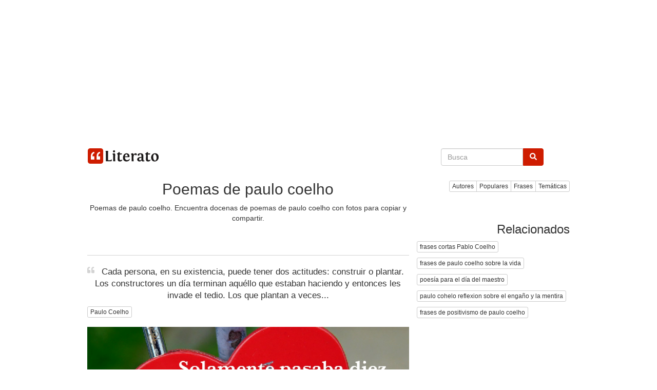

--- FILE ---
content_type: text/html; charset=UTF-8
request_url: https://www.literato.es/poemas_de_paulo_coelho/
body_size: 18501
content:
<!DOCTYPE html>
<html xmlns="http://www.w3.org/1999/xhtml" dir="ltr" lang="es">
<head>
<meta http-equiv="Content-Type" content="text/html; charset=UTF-8" />
		<link rel="amphtml" href="https://www.literato.es/poemas_de_paulo_coelho/amp/">
		
<title>Poemas de paulo coelho - Literato</title>
<link rel="canonical" href="https://www.literato.es/poemas_de_paulo_coelho/" />
<meta name="description" content="Poemas de paulo coelho en literato. Encuentra docenas de poemas de paulo coelho con fotos para copiar y compartir.. Pens" />
<link rel="alternate" type="application/rss+xml" title="RSS feed Literato" href="https://feeds.feedburner.com/Literatoes" />
<link rel="shortcut icon" href="/favicon.ico" />
<meta name="p:domain_verify" content="1283e872339c53c71db24a580b4e3a9b"/>
<meta name=viewport content="width=device-width, initial-scale=1">
<meta property="fb:app_id" content="111438902244675" />
<meta property="fb:pages" content="110735262294898" />
<link rel="preload" as="image" href="https://www.literato.es/images/5e/5e2b66750529d8ae895ad2591118466f.jpg" />
<meta property="og:image" content="https://www.literato.es/images/5e/5e2b66750529d8ae895ad2591118466f.jpg" />
<meta name="thumbnail" content="https://www.literato.es/images/5e/5e2b66750529d8ae895ad2591118466f.jpg" />
<meta itemprop="image" content="https://www.literato.es/images/5e/5e2b66750529d8ae895ad2591118466f.jpg" />
<link rel="image_src" href="https://www.literato.es/images/5e/5e2b66750529d8ae895ad2591118466f.jpg" />  
<meta property="og:description" content="Poemas de paulo coelho en literato. Encuentra docenas de poemas de paulo coelho con fotos para copiar y compartir.. Pensamientos vida, const"/><meta property="og:title" content="poemas de paulo coelho - Literato"/><meta property="og:type" content="article"/>
<meta property="og:url" content="https://www.literato.es/poemas_de_paulo_coelho/" />
<meta property="og:site_name" content="Literato"/>

<link rel="apple-touch-icon" href="/apple-touch-icon-iphone.png" /> 
<link rel="apple-touch-icon" sizes="72x72" href="/apple-touch-icon-ipad.png" /> 
<link rel="apple-touch-icon" sizes="114x114" href="/apple-touch-icon-iphone4.png" />
<link rel="apple-touch-icon" sizes="144x144" href="/apple-touch-icon-ipad3.png" />
<link rel="icon" href="/images/logo-literato-48x48.png" sizes="48x48">
<link rel="icon" href="/images/logo-literato-96x96.png" sizes="96x96">
<link rel="icon" href="/images/logo-literato-192x192.png" sizes="192x192">
<link rel="icon" href="/images/logo-literato-512x512.png" sizes="512x512">
<link rel="icon" href="/images/logo-literato-144x144.png" sizes="144x144">
<meta name="theme-color" content="#db5945">
<!--<link rel="manifest" href="/manifest.json">-->


<link rel="stylesheet" href="//maxcdn.bootstrapcdn.com/bootstrap/4.3.1/css/bootstrap.min.css">
<link rel="stylesheet" href="/css/bootstrap.css?id=79">


<style>.async-hide { opacity: 0 !important} </style>


<!-- Google tag (gtag.js) -->
<script async src="https://www.googletagmanager.com/gtag/js?id=G-B4BK5VFPFQ"></script>
<script>
  window.dataLayer = window.dataLayer || [];
  function gtag(){dataLayer.push(arguments);}
  gtag('js', new Date());

  gtag('config', 'G-B4BK5VFPFQ');
</script>


<style type="text/css">
.skip-to-main-content-link {
    height: 1px;
    margin: -1px;
    opacity: 0;
    overflow: hidden !important;
    position: absolute;
    white-space: nowrap;
    width: 1px;
}
.skip-to-main-content-link:focus {
  left: 50%;
  transform: translateX(-50%);
  opacity: 1;
}

.fa {
    display: inline-block;
    font: normal normal normal 14px/1 FontAwesome;
    text-rendering: auto;
    -webkit-font-smoothing: antialiased;
    -moz-osx-font-smoothing: grayscale;
    transform: translate(0, 0);
}

.fa-quote-left {
	display: inline-block;
	width: 1em;
	height: 1em;
	margin-right: .3em;
	position: relative;
	top: .1em;
	/*font-size: 3em;*/
	color: #333;
	content: url('data:image/svg+xml;utf8,<svg aria-hidden="true" data-prefix="fas" data-icon="quote-left" class="svg-inline--fa fa-quote-left fa-w-16" role="img" xmlns="http://www.w3.org/2000/svg" viewBox="0 0 512 512"><path fill="lightgray" d="M464 256h-80v-64c0-35.3 28.7-64 64-64h8c13.3 0 24-10.7 24-24V56c0-13.3-10.7-24-24-24h-8c-88.4 0-160 71.6-160 160v240c0 26.5 21.5 48 48 48h128c26.5 0 48-21.5 48-48V304c0-26.5-21.5-48-48-48zm-288 0H96v-64c0-35.3 28.7-64 64-64h8c13.3 0 24-10.7 24-24V56c0-13.3-10.7-24-24-24h-8C71.6 32 0 103.6 0 192v240c0 26.5 21.5 48 48 48h128c26.5 0 48-21.5 48-48V304c0-26.5-21.5-48-48-48z"></path></svg>');
}

.fa-bars { 	
	display: inline-block;
	width: 1em;
	height: 1em;
	/*margin-right: .3em;*/
	position: relative;
	top: .1em;
	font-size: 3em;
	color: #333;
	content: url('data:image/svg+xml;utf8,<svg aria-hidden="true" data-prefix="fas" data-icon="bars" class="svg-inline--fa fa-bars fa-w-14" role="img" xmlns="http://www.w3.org/2000/svg" viewBox="0 0 448 512"><path fill="#CE1C00" d="M16 132h416c8.837 0 16-7.163 16-16V76c0-8.837-7.163-16-16-16H16C7.163 60 0 67.163 0 76v40c0 8.837 7.163 16 16 16zm0 160h416c8.837 0 16-7.163 16-16v-40c0-8.837-7.163-16-16-16H16c-8.837 0-16 7.163-16 16v40c0 8.837 7.163 16 16 16zm0 160h416c8.837 0 16-7.163 16-16v-40c0-8.837-7.163-16-16-16H16c-8.837 0-16 7.163-16 16v40c0 8.837 7.163 16 16 16z"></path></svg>');
}



.fa-search { 	
	display: inline-block;
	width: 1em;
	height: 1em;
	/*margin-right: .3em;*/
	position: relative;
	top: .1em;
/*	font-size: 3em;*/
	color: #333;
	content: url('data:image/svg+xml;utf8,<svg aria-hidden="true" data-prefix="fas" data-icon="search" class="svg-inline--fa fa-search fa-w-16" role="img" xmlns="http://www.w3.org/2000/svg" viewBox="0 0 512 512"><path fill="white" d="M505 442.7L405.3 343c-4.5-4.5-10.6-7-17-7H372c27.6-35.3 44-79.7 44-128C416 93.1 322.9 0 208 0S0 93.1 0 208s93.1 208 208 208c48.3 0 92.7-16.4 128-44v16.3c0 6.4 2.5 12.5 7 17l99.7 99.7c9.4 9.4 24.6 9.4 33.9 0l28.3-28.3c9.4-9.4 9.4-24.6.1-34zM208 336c-70.7 0-128-57.2-128-128 0-70.7 57.2-128 128-128 70.7 0 128 57.2 128 128 0 70.7-57.2 128-128 128z"></path></svg>');
}

.btn-primary {
	background-color: #CE1C00;
	border-color: #CE1C00;
}

.btn-primary:hover {
	background-color: red;
	border-color: red;
}

.form-control:focus {
	border-color: #CE1C00;
    outline: 0;
    -webkit-box-shadow: inset 0 1px 1px rgba(0,0,0,.075), 0 0 8px rgba(206, 28, 0, .6);
    box-shadow: inset 0 1px 1px rgba(0,0,0,.075), 0 0 8px rgba(206, 28, 0, .6);
}

.fa-3x {
    font-size: 3em;
}
.fa-2x {
    font-size: 2em;
}


html {
  font-size: 10px;
  -webkit-tap-highlight-color: rgba(0, 0, 0, 0);
}
body {
  margin: 0;
  font-family: "Helvetica Neue", Helvetica, Arial, sans-serif;
  font-size: 14px;
  line-height: 1.42857143;
  color: #333;
  background-color: #fff;
}


.container {
  padding-right: 15px;
  padding-left: 15px;
  margin-right: auto;
  margin-left: auto;
}
.visible-xs,
.visible-sm,
.visible-md,
.visible-lg {
display: none !important;
}
@media (min-width: 768px) {
  .container {width: 750px;}
}
@media (min-width: 992px) {
  .container {width: 970px;}
}

/*
#container {
    margin: 0 auto;
    overflow: hidden;
}*/
@media (max-width: 767px) {
  .visible-xs {display: block !important;}
  .hidden-xs {display: none !important;}
  /*#container { width:100%; }*/
}
@media (min-width: 768px) and (max-width: 991px) {
  .visible-sm {display: block !important;}
  .hidden-sm {display: none !important;}
  /*#container { max-width:860px; }*/

}
@media (min-width: 992px) and (max-width: 1199px) {
  .visible-md {display: block !important;}
  .hidden-md {display: none !important;}
  /*#container { width:860px; }*/
}
@media (min-width: 1200px) {
  .visible-lg {display: block !important;}
  .hidden-lg {display: none !important;}
  /*#container { width:860px; }*/
}
/*
.row:before,
.row:after {
  display: table;
  content: " ";
}

.row:after {
  clear: both;
}

.container:before,
.container:after {
  display: table;
  content: " ";
}*/

.pull-right {
  float: right !important;
}


.col-xs-2, .col-sm-2, .col-md-2, .col-lg-2, 
.col-xs-4, .col-sm-4, .col-md-4, .col-lg-4, 
.col-xs-6, .col-sm-6, .col-md-6, .col-lg-6, 
.col-xs-8, .col-sm-8, .col-md-8, .col-lg-8, 
.col-xs-12, .col-sm-12, .col-md-12, .col-lg-12 {
  position: relative;
  min-height: 1px;
  padding-right: 0px;
  padding-left: 0px;
}
.col-xs-6, .col-xs-12 {float: left;}







.col-xs-12 {width: 100%;}
.col-xs-6 {width: 50%;}


@media (min-width: 768px) {
  .col-sm-4, .col-sm-8 {float: left;}
  .col-sm-8 {width: 66.66666667%;}
  .col-sm-4 {width: 33.33333333%;}
}

@media (min-width: 992px) {
  .col-md-4, .col-md-8 {float: left;}
  .col-md-8 {width: 66.66666667%;}
  .col-md-4 {width: 33.33333333%;}
}

@media (min-width: 1200px) {
  .col-lg-4, .col-lg-8 {float: left;}
  .col-lg-8 {width: 66.66666667%;}
  .col-lg-4 {width: 33.33333333%;}
}





.icon-bar {background-color: #000; }
.navbar-logo { padding:0px;}
.navbar-logo > img { padding-top: 4px; }
.qnormal {width:80%; 
}
#q {
/*	height: 34px;
    padding: 6px 12px;
    font-size: 14px;
	border: 1px solid #ccc;
	border-radius: 4px;*/
	width: calc( 100% - 50px);
}
#search-xs,#topmenu-xs {
     display:none;
}
#frmPesqNormal {
	float:right;
	padding-bottom:40px;
	width:100%;
}
#search { float:right;clear:both;width:100%;height:70px;background-color:white; }
.listmenu { 
    padding-left: 0;
    margin-left: -5px;
    list-style: none;
	display: none;

}
.listmenu > li { float:left; }
.listmenu > li > a { color:gray;font-size: larger; }
.mobile-menu > a { color:gray; }
.mobile-menu { padding-top:4px; }


.quote-text, .qt {
    font-size: larger;
	color:#333333;
}
.quote-text > a, .qt > a{
	color:gray;
}

.quote-text-v2 { font-family: Helvetica,Arial,sans-serif;
    font-size: 22px;
	color:gray;
}

.quote-text-v2 > a{ color:gray; }


.phrases-list,.fl {
    /*padding: 5px 15px 15px;*/
    border-top: 1px solid lightgrey;
    margin-bottom: 10px;
    /*margin-right: 15px;*/

}
.social-link-div {
	width:32px;float:left;display:inline;padding-right:8px;
}
.user-box {
    list-style: none;
    padding-top: 10px;
    padding-bottom: 10px;
    background-color: #f5f5f5;
    font-weight: 600;
	border: 1px solid lightgray;
	clear:both;
}
#tags {
	margin-bottom:10px;
}
.btntoolbar { }
.btntoolbar > a { margin-bottom:10px;padding-right:5px; }
.especiales > li { padding-bottom:5px; }
.rodape > li { padding-bottom:5px; }


.slot_side { display:inline-block; width: 300px; height: 250px; }
.slot_list { display:inline-block; width: 336px; height: 280px; }
@media (max-width: 340px) { 
	.slot_list { width: 300px; height: 250px; } 
}


@media (min-width: 336px) and (max-width: 767px) { .slot_side { width: 336px; height: 280px; } }
@media (min-width: 768px) and (max-width: 991px) { .slot_side { width: 160px; height: 600px; } }
@media (min-width: 992px) and (max-width: 1199px) { .slot_side { width: 300px; height: 600px; } }
@media (min-width: 1200px) { .slot_side { width: 300px; height: 600px; } }

#cab {
    background: #FFF;
    border-bottom: 1px solid #E6E6E6;
    padding: 16px 0;
    height: 62px;
}

.btn-primary {
	font-size: 14px!important;
}

.navbar {padding: 0; margin: 0;}

.row {
	margin: auto;
  /*margin-right: 0px;
  margin-left: 0px;
  padding:0px;*/
}

.pesquisa {
	margin: 0;
}


#frmPesq {
	border: 0;
}

.img-thumbnail {
	padding: 0;
	padding-right: 15px;
	border: unset;
	border-radius: 0;
}

.image-destaque a {
	text-decoration: none;
}






.featured .thumb>a {
    display: block;
    text-decoration: none;
    color: #fff;
    overflow: hidden;
    border-radius: 3px;
    background: #404040;
    line-height: 1.1;
    position: relative;
    height: 113px;
}

.featured .thumb>a>img {
    width: 100%;
	height: 100%;
    min-height: auto;
    position: absolute;
    z-index: 1;
    left: 0;
    right: 0;
    top: -9999px;
    bottom: -9999px;
    margin: auto 0;
}


.featured .thumb.wow>a>span {
    font-size: x-large;
    padding-right: 100px;
}
.featured .thumb>a>span {
    font-size: medium;
	color: #fff;
    font-weight: 300;
    position: absolute;
    z-index: 2;
    left: 0;
    bottom: 0;
    right: 0;
    background: rgba(0,0,0,.5);
    /*padding: 15px 20px;*/
	padding: 5px 5px;
    margin: 0;
    -webkit-transition: background .1s ease;
    transition: background .1s ease;
}

.featured {
    position: relative;
    min-height: 1px;
	width:100%;
    margin-bottom: 40px;
}
h5 { font-size:medium; }
.card { border:0px; }
.img-thumbnail  { border:0px; }
.card-body {	padding:0px; }

.featured .thumb.wow {
  width: 50%;
}

.featured .thumb {
    display: inline-block;
    width: 25%;
    float: left;
    padding: 5px 5px;
}

.featured .thumb.wow>a {
    height: 260px;
}

@media (max-width: 768px) {
	.featured .thumb {
			width: 50%;
			padding: 5px;
	}
	.featured .featured-wow .thumb:nth-child(odd) {
			padding-right: 0;
	}
	.featured .thumb.wow {
			width: 100%;
			//padding-left: 0;
			padding-right: 0;
	}
	.featured .thumb.wow {
    width: 100%;
    padding-left: 0;
    padding-right: 0;
	}
	.featured .thumb.wow>a {
    height: 160px;
		}
}

.thumb.wow>a>span {
    font-size: medium2.2em;
    letter-spacing: .02em;
    padding-right: 20px;
}
}

@media (max-width: 1044px) and (min-width: 769px) {
	.thumb {
			width: 50%;
	}
	
	.thumb.wow>a {
    height: 300px;
	}
}

.lazy-hidden{background:url(/img/loading.gif) 50% 50% no-repeat #eee}
</style>

<!--
<script async src="https://pagead2.googlesyndication.com/pagead/js/adsbygoogle.js"></script>
<script>
     (adsbygoogle = window.adsbygoogle || []).push({
          google_ad_client: "ca-pub-4464150098144622",
          enable_page_level_ads: true
     });
</script>
-->



<script async src="https://pagead2.googlesyndication.com/pagead/js/adsbygoogle.js?client=ca-pub-4464150098144622"
     crossorigin="anonymous"></script>

<!-- literato responsive -->

<ins class="adsbygoogle"
     style="display:block"
     data-ad-client="ca-pub-4464150098144622"
     data-ad-slot="6563561797"
     data-ad-format="auto"></ins>
<script>
     (adsbygoogle = window.adsbygoogle || []).push({});
</script>



</head>
<body style="margin:auto;  text-align:center;">
<a href="#main" class="skip-to-main-content-link">Skip to main content</a>

<script>
function swapsearch() {
	if($('#search-xs').not(':visible'))
	{
		$('#topmenu-xs').hide();	
	}
	$('#search-xs').toggle();
}
function swapmenu() {
	if($('#topmenu-xs').not(':visible'))
	{
		$('#search-xs').hide();
	}
	$('#topmenu-xs').toggle();

}

</script>



<div id="main" class="container">


	<nav class="navbar navbar-default" role="navigation">
		<div class="navbar-header">
			<a class="navbar-brand" href="/"><img width=148 height=30 src="/img/logo-literato-v3.png" alt="literato" /></a>
		</div>

		<div class="visible-xxs">
			<a href='javascript:swapmenu();'><i class="fa fa-bars fa-2x"></i></a>
		</div>
		<div class="row pesquisa">
		<form id="frmPesq" name="frmPesq" action="/search.php" method="get" class="navbar-form" role="search">
			<div class="input-group row justify-content-center align-self-center"> 
				<input class="form-control form-control-dark" placeholder="Busca" id="q" name="q" type="text" autocomplete="off" onfocus="if(this.value == '') {this.value=''}" aria-label="Search">
				<div class="input-group-append">
					<button class="btn btn-primary" type="submit" aria-label="buscar"><i class="fa fa-search"></i></button>
				</div>
			</div>
		</form>
		</div>
	</nav>
<div id="topmenu-xs"><br/>
			<div class="btn-group" role="group" aria-label="...">
				<a href="/autores/" class="btn btn-default btn-xs">Autores</a>
				<a href="/populares/" class="btn btn-default btn-xs">Populares</a>
				<a href="/frases.php" class="btn btn-default btn-xs">Frases</a>
				<a href="/tematicas/" class="btn btn-default btn-xs">Temáticas</a>

			</div>

			<br/>
		</div>

<div class="row">
<!--<div class="col-xs-12 col-sm-8 col-md-8 col-lg-8">-->
	<div class="col-xs-12 col-sm-12 col-md-12 col-lg-8" id="list-content">


<!--<script pagespeed_no_defer="" type="text/javascript" src="//cdnjs.cloudflare.com/ajax/libs/cookieconsent2/1.0.9/cookieconsent.min.js"></script>-->
<script pagespeed_no_defer="" type="text/javascript" src="//cdnjs.cloudflare.com/ajax/libs/jquery/3.3.1/jquery.min.js"></script>
<!--<script pagespeed_no_defer="" type="text/javascript">
    window.cookieconsent_options = {"message":"Este sitio web utiliza cookies para asegurarse de obtener la mejor experiencia en nuestro sitio web","dismiss":"OK","learnMore":"Más","link":"https://www.literato.es/politica.php","theme":"light-bottom"};
</script>-->


<script type='text/javascript' src='https://platform-api.sharethis.com/js/sharethis.js#property=59df306660ff1200126fac92&product=inline-share-buttons' async='async'></script>
<h1>Poemas de paulo coelho</h1><p>Poemas de paulo coelho. Encuentra docenas de poemas de paulo coelho con fotos para copiar y compartir.</p><!--<div class="addthis_sharing_toolbox height39"></div>--><div class="sharethis-inline-share-buttons" style="height:32px;"></div><br><script type="application/ld+json">
{
  "@context":"http://schema.org",
  "@type":"ItemList",
  "itemListElement":[
	  		    {
		      "@type":"ListItem",
		      "position":1,
		      "url":"https://www.literato.es/p/Mjk4OA/"
		    }
					,
					    {
		      "@type":"ListItem",
		      "position":2,
		      "url":"https://www.literato.es/p/NzU3OA/"
		    }
					,
					    {
		      "@type":"ListItem",
		      "position":3,
		      "url":"https://www.literato.es/p/MTI2Njk/"
		    }
					,
					    {
		      "@type":"ListItem",
		      "position":4,
		      "url":"https://www.literato.es/p/NjI0OA/"
		    }
					,
					    {
		      "@type":"ListItem",
		      "position":5,
		      "url":"https://www.literato.es/p/ODM5MQ/"
		    }
					,
					    {
		      "@type":"ListItem",
		      "position":6,
		      "url":"https://www.literato.es/p/MTUyNzg/"
		    }
					,
					    {
		      "@type":"ListItem",
		      "position":7,
		      "url":"https://www.literato.es/p/MTI3OTk/"
		    }
					,
					    {
		      "@type":"ListItem",
		      "position":8,
		      "url":"https://www.literato.es/p/Nzg0Ng/"
		    }
					,
					    {
		      "@type":"ListItem",
		      "position":9,
		      "url":"https://www.literato.es/p/MTE4NzE/"
		    }
					,
					    {
		      "@type":"ListItem",
		      "position":10,
		      "url":"https://www.literato.es/p/NjAyMA/"
		    }
					,
					    {
		      "@type":"ListItem",
		      "position":11,
		      "url":"https://www.literato.es/p/MTkxNDU/"
		    }
					,
					    {
		      "@type":"ListItem",
		      "position":12,
		      "url":"https://www.literato.es/p/MjEwOA/"
		    }
					,
					    {
		      "@type":"ListItem",
		      "position":13,
		      "url":"https://www.literato.es/p/MzczMQ/"
		    }
					,
					    {
		      "@type":"ListItem",
		      "position":14,
		      "url":"https://www.literato.es/p/NDgyNw/"
		    }
					,
					    {
		      "@type":"ListItem",
		      "position":15,
		      "url":"https://www.literato.es/p/MTkzMjQ/"
		    }
					,
					    {
		      "@type":"ListItem",
		      "position":16,
		      "url":"https://www.literato.es/p/NTI5OA/"
		    }
					,
					    {
		      "@type":"ListItem",
		      "position":17,
		      "url":"https://www.literato.es/p/OTI2MQ/"
		    }
					,
					    {
		      "@type":"ListItem",
		      "position":18,
		      "url":"https://www.literato.es/p/MjcxOTE/"
		    }
					,
					    {
		      "@type":"ListItem",
		      "position":19,
		      "url":"https://www.literato.es/p/MTMzNjA/"
		    }
					,
					    {
		      "@type":"ListItem",
		      "position":20,
		      "url":"https://www.literato.es/p/MTI1OTY/"
		    }
					,
					    {
		      "@type":"ListItem",
		      "position":21,
		      "url":"https://www.literato.es/p/MTQzMzk/"
		    }
					,
					    {
		      "@type":"ListItem",
		      "position":22,
		      "url":"https://www.literato.es/p/MTk4OA/"
		    }
					,
					    {
		      "@type":"ListItem",
		      "position":23,
		      "url":"https://www.literato.es/p/MzIwMQ/"
		    }
					,
					    {
		      "@type":"ListItem",
		      "position":24,
		      "url":"https://www.literato.es/p/MzUzNQ/"
		    }
					,
					    {
		      "@type":"ListItem",
		      "position":25,
		      "url":"https://www.literato.es/p/NDExOQ/"
		    }
					,
					    {
		      "@type":"ListItem",
		      "position":26,
		      "url":"https://www.literato.es/p/MjMzMw/"
		    }
					,
					    {
		      "@type":"ListItem",
		      "position":27,
		      "url":"https://www.literato.es/p/MjU3OA/"
		    }
					,
					    {
		      "@type":"ListItem",
		      "position":28,
		      "url":"https://www.literato.es/p/Mjg5Nw/"
		    }
					,
					    {
		      "@type":"ListItem",
		      "position":29,
		      "url":"https://www.literato.es/p/NjgwNA/"
		    }
					,
					    {
		      "@type":"ListItem",
		      "position":30,
		      "url":"https://www.literato.es/p/ODg3Nw/"
		    }
					,
					    {
		      "@type":"ListItem",
		      "position":31,
		      "url":"https://www.literato.es/p/MTI5Nzc/"
		    }
					,
					    {
		      "@type":"ListItem",
		      "position":32,
		      "url":"https://www.literato.es/p/MjMwMzY/"
		    }
					,
					    {
		      "@type":"ListItem",
		      "position":33,
		      "url":"https://www.literato.es/p/MTY0MA/"
		    }
					,
					    {
		      "@type":"ListItem",
		      "position":34,
		      "url":"https://www.literato.es/p/MjM5MQ/"
		    }
					,
					    {
		      "@type":"ListItem",
		      "position":35,
		      "url":"https://www.literato.es/p/MTE4MQ/"
		    }
					,
					    {
		      "@type":"ListItem",
		      "position":36,
		      "url":"https://www.literato.es/p/MTUxMQ/"
		    }
					,
					    {
		      "@type":"ListItem",
		      "position":37,
		      "url":"https://www.literato.es/p/MjAyMA/"
		    }
					,
					    {
		      "@type":"ListItem",
		      "position":38,
		      "url":"https://www.literato.es/p/NjI3NA/"
		    }
					,
					    {
		      "@type":"ListItem",
		      "position":39,
		      "url":"https://www.literato.es/p/ODcxNQ/"
		    }
					,
					    {
		      "@type":"ListItem",
		      "position":40,
		      "url":"https://www.literato.es/p/MjU2MTg/"
		    }
			  ]
}
</script>


	<a href='/p/Mjk4OA/'><div class='fl' style='content-visibility:auto;'><p itemprop='itemListElement' style='min-height:70px;'><br/><i class='fa fa-quote-left pull-left'></i><span class='qt'>Cada persona, en su existencia, puede tener dos actitudes: construir o plantar. Los constructores un día terminan aquéllo que estaban haciendo y entonces les invade el tedio. Los que plantan a veces...</span></p></div></a><a href="/autor/paulo_coelho/" class="btn btn-default btn-xs" role="button">Paulo Coelho</a><br><br><div class="addthis_inline_share_toolbox_8u7r" style="text-align: center;" data-url="https://www.literato.es/p/Mjk4OA/" style="opacity:0.7;"></div><a href='/p/NzU3OA/'><img src="/q/Nz/NzU3OA.jpg" alt="poemas de paulo coelho" class="img-fluid" loading="lazy"></a><br/><br/><div class="addthis_inline_share_toolbox_8u7r" style="text-align: center;" data-url="https://www.literato.es/p/NzU3OA/" style="opacity:0.7;"></div><a href='/p/NzU3OA/'><div class='fl' style='content-visibility:auto;'><p itemprop='itemListElement' style='min-height:70px;'><br/><i class='fa fa-quote-left pull-left'></i><span class='qt'>Solamente pasaba diez minutos con el amor de su vida, y miles de horas pensando en él.</span></p></div></a><a href="/autor/paulo_coelho/" class="btn btn-default btn-xs" role="button">Paulo Coelho</a><br><br>			<!--<br/>-->
			<div style="margin-right:15px;"><div class="clever-core-ads"></div><div style="padding-right:10px;">
<!-- pub content related -->
<script async src="//pagead2.googlesyndication.com/pagead/js/adsbygoogle.js"></script>
<ins class="adsbygoogle"
     style="display:block"
     data-ad-format="autorelaxed"
     data-ad-client="ca-pub-4464150098144622"
     data-ad-slot="3015882996"></ins>
<script>
     (adsbygoogle = window.adsbygoogle || []).push({});
</script>
</div>

<!--
<script async src="//pagead2.googlesyndication.com/pagead/js/adsbygoogle.js"></script>
<ins class="adsbygoogle slot_list"
	style="display:block"
	data-ad-client="ca-pub-4464150098144622"
	data-ad-slot="6563561797"
	data-ad-format="rectangle"></ins>
<script>
(adsbygoogle = window.adsbygoogle || []).push({});
</script>
--></div>			<br/><a href='/p/MTI2Njk/'><img src="/images/51/51b7dae1031b20174cacc7e69d6e4bf0.jpg" alt="poemas de paulo coelho" width=800 height=800 class="img-fluid" loading="lazy"></a><br/><br/><div style="padding-top:10px;padding-bottom:10px;display: flex;align-items: center;justify-content: center">
<div class="box-social-square"><a href="https://www.facebook.com/sharer.php?u=https://www.literato.es/p/MTI2Njk/" class="fa redondos fa-facebook" style="color:white;"></a></div>
<div class="box-social-square"><a href="https://twitter.com/share?text=No existe amor en paz. Siempre viene acompaÃ±ado de agonÃ­as, Ã©xtasis, alegrÃ­as intensas y tristez&url=https://www.literato.es/p/MTI2Njk/" class="fa redondos fa-twitter"></a></div>
<div class="box-social-square"><a href="https://pinterest.com/pin/create/button/?url=https://www.literato.es/poemas_de_paulo_coelho/&media=https://www.literato.es/images/51/51b7dae1031b20174cacc7e69d6e4bf0.jpg&description=No existe amor en paz. Siempre viene acompaÃ±ado de agonÃ­as, Ã©xtasis, alegrÃ­as intensas y tristez" class="fa redondos fa-pinterest"></a></div>
<div class="box-social-square"><a href="whatsapp://send?text=No existe amor en paz. Siempre viene acompaÃ±ado de agonÃ­as, Ã©xtasis, alegrÃ­as intensas y tristez https://www.literato.es/p/MTI2Njk/" data-action="share/whatsapp/share" class="fa redondos fa-whatsapp"></a></div>
</div>
<a href='/p/MTI2Njk/'><div class='fl' style='content-visibility:auto;'><p itemprop='itemListElement' style='min-height:70px;'><br/><i class='fa fa-quote-left pull-left'></i><span class='qt'>No existe amor en paz. Siempre viene acompañado de agonías, éxtasis, alegrías intensas y tristezas profundas.</span></p></div></a><a href="/autor/paulo_coelho/" class="btn btn-default btn-xs" role="button">Paulo Coelho</a><br><br><a href='/p/NjI0OA/'><img src="/images/e6/e6a4f65e7355bb8b7671c3a18003b146.jpg" alt="poemas de paulo coelho" width=800 height=800 class="img-fluid" loading="lazy"></a><br/><br/><div style="padding-top:10px;padding-bottom:10px;display: flex;align-items: center;justify-content: center">
<div class="box-social-square"><a href="https://www.facebook.com/sharer.php?u=https://www.literato.es/p/NjI0OA/" class="fa redondos fa-facebook" style="color:white;"></a></div>
<div class="box-social-square"><a href="https://twitter.com/share?text=Un niÃ±o siempre puede enseÃ±ar tres cosas a un adulto: a ponerse contento sin motivo, a estar siemp&url=https://www.literato.es/p/NjI0OA/" class="fa redondos fa-twitter"></a></div>
<div class="box-social-square"><a href="https://pinterest.com/pin/create/button/?url=https://www.literato.es/poemas_de_paulo_coelho/&media=https://www.literato.es/images/e6/e6a4f65e7355bb8b7671c3a18003b146.jpg&description=Un niÃ±o siempre puede enseÃ±ar tres cosas a un adulto: a ponerse contento sin motivo, a estar siemp" class="fa redondos fa-pinterest"></a></div>
<div class="box-social-square"><a href="whatsapp://send?text=Un niÃ±o siempre puede enseÃ±ar tres cosas a un adulto: a ponerse contento sin motivo, a estar siemp https://www.literato.es/p/NjI0OA/" data-action="share/whatsapp/share" class="fa redondos fa-whatsapp"></a></div>
</div>
<a href='/p/NjI0OA/'><div class='fl' style='content-visibility:auto;'><p itemprop='itemListElement' style='min-height:70px;'><br/><i class='fa fa-quote-left pull-left'></i><span class='qt'>Un niño siempre puede enseñar tres cosas a un adulto: a ponerse contento sin motivo, a estar siempre ocupado con algo y a saber exigir con todas sus fuerzas aquéllo que desea.</span></p></div></a><a href="/autor/paulo_coelho/" class="btn btn-default btn-xs" role="button">Paulo Coelho</a><br><br><a href='/p/ODM5MQ/'><img src="/images/77/77b830096c1888016b4d7a730bbe9731.jpg" alt="poemas de paulo coelho" width=800 height=800 class="img-fluid" loading="lazy"></a><br/><br/><div style="padding-top:10px;padding-bottom:10px;display: flex;align-items: center;justify-content: center">
<div class="box-social-square"><a href="https://www.facebook.com/sharer.php?u=https://www.literato.es/p/ODM5MQ/" class="fa redondos fa-facebook" style="color:white;"></a></div>
<div class="box-social-square"><a href="https://twitter.com/share?text=En toda historia de amor siempre hay algo que nos acerca a la eternidad y a la esencia de la vida, p&url=https://www.literato.es/p/ODM5MQ/" class="fa redondos fa-twitter"></a></div>
<div class="box-social-square"><a href="https://pinterest.com/pin/create/button/?url=https://www.literato.es/poemas_de_paulo_coelho/&media=https://www.literato.es/images/77/77b830096c1888016b4d7a730bbe9731.jpg&description=En toda historia de amor siempre hay algo que nos acerca a la eternidad y a la esencia de la vida, p" class="fa redondos fa-pinterest"></a></div>
<div class="box-social-square"><a href="whatsapp://send?text=En toda historia de amor siempre hay algo que nos acerca a la eternidad y a la esencia de la vida, p https://www.literato.es/p/ODM5MQ/" data-action="share/whatsapp/share" class="fa redondos fa-whatsapp"></a></div>
</div>
<a href='/p/ODM5MQ/'><div class='fl' style='content-visibility:auto;'><p itemprop='itemListElement' style='min-height:70px;'><br/><i class='fa fa-quote-left pull-left'></i><span class='qt'>En toda historia de amor siempre hay algo que nos acerca a la eternidad y a la esencia de la vida, porque las historias de amor encierran en sí todos los secretos del mundo.</span></p></div></a><a href="/autor/paulo_coelho/" class="btn btn-default btn-xs" role="button">Paulo Coelho</a><br><br><a href='/p/MTUyNzg/'><img src="/images/6c/6c4017cb587ae4c69bd3f3eb84dd658a.jpg" alt="poemas de paulo coelho" width=800 height=800 class="img-fluid" loading="lazy"></a><br/><br/><div style="padding-top:10px;padding-bottom:10px;display: flex;align-items: center;justify-content: center">
<div class="box-social-square"><a href="https://www.facebook.com/sharer.php?u=https://www.literato.es/p/MTUyNzg/" class="fa redondos fa-facebook" style="color:white;"></a></div>
<div class="box-social-square"><a href="https://twitter.com/share?text=Cuando crezcas, descubrirÃ¡s que ya defendiste mentiras, te engaÃ±aste a ti mismo o sufriste por ton&url=https://www.literato.es/p/MTUyNzg/" class="fa redondos fa-twitter"></a></div>
<div class="box-social-square"><a href="https://pinterest.com/pin/create/button/?url=https://www.literato.es/poemas_de_paulo_coelho/&media=https://www.literato.es/images/6c/6c4017cb587ae4c69bd3f3eb84dd658a.jpg&description=Cuando crezcas, descubrirÃ¡s que ya defendiste mentiras, te engaÃ±aste a ti mismo o sufriste por ton" class="fa redondos fa-pinterest"></a></div>
<div class="box-social-square"><a href="whatsapp://send?text=Cuando crezcas, descubrirÃ¡s que ya defendiste mentiras, te engaÃ±aste a ti mismo o sufriste por ton https://www.literato.es/p/MTUyNzg/" data-action="share/whatsapp/share" class="fa redondos fa-whatsapp"></a></div>
</div>
<a href='/p/MTUyNzg/'><div class='fl' style='content-visibility:auto;'><p itemprop='itemListElement' style='min-height:70px;'><br/><i class='fa fa-quote-left pull-left'></i><span class='qt'>Cuando crezcas, descubrirás que ya defendiste mentiras, te engañaste a ti mismo o sufriste por tonterías. Si eres un buen guerrero, no te culparás por ello, pero tampoco dejarás que tus errores s...</span></p></div></a><a href="/autor/paulo_coelho/" class="btn btn-default btn-xs" role="button">Paulo Coelho</a><br><br>			<!--<br/>-->
			<div style="margin-right:15px;"><div style="padding-right:10px;">
<script async src="//pagead2.googlesyndication.com/pagead/js/adsbygoogle.js"></script>
<ins class="adsbygoogle"
     style="display:block"
     data-ad-client="ca-pub-4464150098144622"
     data-ad-slot="6563561797"
     data-ad-format="auto"></ins>
<script>
(adsbygoogle = window.adsbygoogle || []).push({});
</script>
</div>

<!--
<script async src="//pagead2.googlesyndication.com/pagead/js/adsbygoogle.js"></script>
<ins class="adsbygoogle slot_list"
	style="display:block"
	data-ad-client="ca-pub-4464150098144622"
	data-ad-slot="6563561797"
	data-ad-format="rectangle"></ins>
<script>
(adsbygoogle = window.adsbygoogle || []).push({});
</script>
--></div>			<br/><a href='/p/MTI3OTk/'><img src="/q/MT/MTI3OTk.jpg" alt="poemas de paulo coelho" class="img-fluid" loading="lazy"></a><br/><br/><div class="addthis_inline_share_toolbox_8u7r" style="text-align: center;" data-url="https://www.literato.es/p/MTI3OTk/" style="opacity:0.7;"></div><a href='/p/MTI3OTk/'><div class='fl' style='content-visibility:auto;'><p itemprop='itemListElement' style='min-height:70px;'><br/><i class='fa fa-quote-left pull-left'></i><span class='qt'>Cuando menos lo esperamos, la vida nos coloca delante un desafío que pone a prueba nuestro coraje y nuestra voluntad de cambio.</span></p></div></a><a href="/autor/paulo_coelho/" class="btn btn-default btn-xs" role="button">Paulo Coelho</a><br><br><a href='/p/Nzg0Ng/'><img src="/images/80/808e22af6c33eea22608f30cef458844.jpg" alt="poemas de paulo coelho" width=800 height=800 class="img-fluid" loading="lazy"></a><br/><br/><div style="padding-top:10px;padding-bottom:10px;display: flex;align-items: center;justify-content: center">
<div class="box-social-square"><a href="https://www.facebook.com/sharer.php?u=https://www.literato.es/p/Nzg0Ng/" class="fa redondos fa-facebook" style="color:white;"></a></div>
<div class="box-social-square"><a href="https://twitter.com/share?text=Existen derrotas, pero nadie estÃ¡ a salvo de ellas. Por eso es mejor perder algunos combates en la &url=https://www.literato.es/p/Nzg0Ng/" class="fa redondos fa-twitter"></a></div>
<div class="box-social-square"><a href="https://pinterest.com/pin/create/button/?url=https://www.literato.es/poemas_de_paulo_coelho/&media=https://www.literato.es/images/80/808e22af6c33eea22608f30cef458844.jpg&description=Existen derrotas, pero nadie estÃ¡ a salvo de ellas. Por eso es mejor perder algunos combates en la " class="fa redondos fa-pinterest"></a></div>
<div class="box-social-square"><a href="whatsapp://send?text=Existen derrotas, pero nadie estÃ¡ a salvo de ellas. Por eso es mejor perder algunos combates en la  https://www.literato.es/p/Nzg0Ng/" data-action="share/whatsapp/share" class="fa redondos fa-whatsapp"></a></div>
</div>
<a href='/p/Nzg0Ng/'><div class='fl' style='content-visibility:auto;'><p itemprop='itemListElement' style='min-height:70px;'><br/><i class='fa fa-quote-left pull-left'></i><span class='qt'>Existen derrotas, pero nadie está a salvo de ellas. Por eso es mejor perder algunos combates en la lucha por nuestros sueños que ser derrotados sin siquiera saber por qué se está luchando.</span></p></div></a><a href="/autor/paulo_coelho/" class="btn btn-default btn-xs" role="button">Paulo Coelho</a><br><br><a href='/p/MTE4NzE/'><div class='fl' style='content-visibility:auto;'><p itemprop='itemListElement' style='min-height:70px;'><br/><i class='fa fa-quote-left pull-left'></i><span class='qt'>El peor de todos los pasos es el primero. Cuando estamos listos para una decisión importante, todas las fuerzas se concentran para evitar que sigamos adelante. Ya estamos acostumbrados a esto. Es una...</span></p></div></a><a href="/autor/paulo_coelho/" class="btn btn-default btn-xs" role="button">Paulo Coelho</a><br><br><div class="addthis_inline_share_toolbox_8u7r" style="text-align: center;" data-url="https://www.literato.es/p/MTE4NzE/" style="opacity:0.7;"></div>			<!--<br/>-->
			<div style="margin-right:15px;"><div style="padding-right:10px;">
<script async src="//pagead2.googlesyndication.com/pagead/js/adsbygoogle.js"></script>
<ins class="adsbygoogle"
     style="display:block"
     data-ad-client="ca-pub-4464150098144622"
     data-ad-slot="6563561797"
     data-ad-format="auto"></ins>
<script>
(adsbygoogle = window.adsbygoogle || []).push({});
</script>
</div>

<!--
<script async src="//pagead2.googlesyndication.com/pagead/js/adsbygoogle.js"></script>
<ins class="adsbygoogle slot_list"
	style="display:block"
	data-ad-client="ca-pub-4464150098144622"
	data-ad-slot="6563561797"
	data-ad-format="rectangle"></ins>
<script>
(adsbygoogle = window.adsbygoogle || []).push({});
</script>
--></div>			<br/><a href='/p/NjAyMA/'><img src="/images/ac/ac2a728f9f17b5d860b6dabd80a5162f.jpg" alt="poemas de paulo coelho" width=800 height=800 class="img-fluid" loading="lazy"></a><br/><br/><div style="padding-top:10px;padding-bottom:10px;display: flex;align-items: center;justify-content: center">
<div class="box-social-square"><a href="https://www.facebook.com/sharer.php?u=https://www.literato.es/p/NjAyMA/" class="fa redondos fa-facebook" style="color:white;"></a></div>
<div class="box-social-square"><a href="https://twitter.com/share?text=Dios es el mÃ­smo, aunque tenga mil nombres; pero tienes que escoger uno para llamarlo.&url=https://www.literato.es/p/NjAyMA/" class="fa redondos fa-twitter"></a></div>
<div class="box-social-square"><a href="https://pinterest.com/pin/create/button/?url=https://www.literato.es/poemas_de_paulo_coelho/&media=https://www.literato.es/images/ac/ac2a728f9f17b5d860b6dabd80a5162f.jpg&description=Dios es el mÃ­smo, aunque tenga mil nombres; pero tienes que escoger uno para llamarlo." class="fa redondos fa-pinterest"></a></div>
<div class="box-social-square"><a href="whatsapp://send?text=Dios es el mÃ­smo, aunque tenga mil nombres; pero tienes que escoger uno para llamarlo. https://www.literato.es/p/NjAyMA/" data-action="share/whatsapp/share" class="fa redondos fa-whatsapp"></a></div>
</div>
<a href='/p/NjAyMA/'><div class='fl' style='content-visibility:auto;'><p itemprop='itemListElement' style='min-height:70px;'><br/><i class='fa fa-quote-left pull-left'></i><span class='qt'>Dios es el mísmo, aunque tenga mil nombres; pero tienes que escoger uno para llamarlo.</span></p></div></a><a href="/autor/paulo_coelho/" class="btn btn-default btn-xs" role="button">Paulo Coelho</a><br><br><a href='/p/MTkxNDU/'><img src="/images/aa/aae9f5d3f077388ec544d70d8a949326.jpg" alt="poemas de paulo coelho" width=800 height=800 class="img-fluid" loading="lazy"></a><br/><br/><div style="padding-top:10px;padding-bottom:10px;display: flex;align-items: center;justify-content: center">
<div class="box-social-square"><a href="https://www.facebook.com/sharer.php?u=https://www.literato.es/p/MTkxNDU/" class="fa redondos fa-facebook" style="color:white;"></a></div>
<div class="box-social-square"><a href="https://twitter.com/share?text=No tenÃ­a miedo a las dificultades: lo que la asustaba era la obligaciÃ³n de tener que escoger un ca&url=https://www.literato.es/p/MTkxNDU/" class="fa redondos fa-twitter"></a></div>
<div class="box-social-square"><a href="https://pinterest.com/pin/create/button/?url=https://www.literato.es/poemas_de_paulo_coelho/&media=https://www.literato.es/images/aa/aae9f5d3f077388ec544d70d8a949326.jpg&description=No tenÃ­a miedo a las dificultades: lo que la asustaba era la obligaciÃ³n de tener que escoger un ca" class="fa redondos fa-pinterest"></a></div>
<div class="box-social-square"><a href="whatsapp://send?text=No tenÃ­a miedo a las dificultades: lo que la asustaba era la obligaciÃ³n de tener que escoger un ca https://www.literato.es/p/MTkxNDU/" data-action="share/whatsapp/share" class="fa redondos fa-whatsapp"></a></div>
</div>
<a href='/p/MTkxNDU/'><div class='fl' style='content-visibility:auto;'><p itemprop='itemListElement' style='min-height:70px;'><br/><i class='fa fa-quote-left pull-left'></i><span class='qt'>No tenía miedo a las dificultades: lo que la asustaba era la obligación de tener que escoger un camino. Escoger un camino significaba abandonar otros.</span></p></div></a><a href="/autor/paulo_coelho/" class="btn btn-default btn-xs" role="button">Paulo Coelho</a><br><br><a href='/p/MjEwOA/'><img src="/images/93/931af583573227f0220bc568c65ce104.jpg" alt="poemas de paulo coelho" width=800 height=800 class="img-fluid" loading="lazy"></a><br/><br/><div style="padding-top:10px;padding-bottom:10px;display: flex;align-items: center;justify-content: center">
<div class="box-social-square"><a href="https://www.facebook.com/sharer.php?u=https://www.literato.es/p/MjEwOA/" class="fa redondos fa-facebook" style="color:white;"></a></div>
<div class="box-social-square"><a href="https://twitter.com/share?text=Siempre es mÃ¡s fÃ¡cil escuchar una ofensa y no reaccionar que tener el coraje de enzarzarse en un c&url=https://www.literato.es/p/MjEwOA/" class="fa redondos fa-twitter"></a></div>
<div class="box-social-square"><a href="https://pinterest.com/pin/create/button/?url=https://www.literato.es/poemas_de_paulo_coelho/&media=https://www.literato.es/images/93/931af583573227f0220bc568c65ce104.jpg&description=Siempre es mÃ¡s fÃ¡cil escuchar una ofensa y no reaccionar que tener el coraje de enzarzarse en un c" class="fa redondos fa-pinterest"></a></div>
<div class="box-social-square"><a href="whatsapp://send?text=Siempre es mÃ¡s fÃ¡cil escuchar una ofensa y no reaccionar que tener el coraje de enzarzarse en un c https://www.literato.es/p/MjEwOA/" data-action="share/whatsapp/share" class="fa redondos fa-whatsapp"></a></div>
</div>
<a href='/p/MjEwOA/'><div class='fl' style='content-visibility:auto;'><p itemprop='itemListElement' style='min-height:70px;'><br/><i class='fa fa-quote-left pull-left'></i><span class='qt'>Siempre es más fácil escuchar una ofensa y no reaccionar que tener el coraje de enzarzarse en un combate con alguien más fuerte.</span></p></div></a><a href="/autor/paulo_coelho/" class="btn btn-default btn-xs" role="button">Paulo Coelho</a><br><br><a href='/p/MzczMQ/'><img src="/images/7e/7ec3b3cf674f4f1d23e9d30c89426cce.jpg" alt="poemas de paulo coelho" width=800 height=800 class="img-fluid" loading="lazy"></a><br/><br/><div style="padding-top:10px;padding-bottom:10px;display: flex;align-items: center;justify-content: center">
<div class="box-social-square"><a href="https://www.facebook.com/sharer.php?u=https://www.literato.es/p/MzczMQ/" class="fa redondos fa-facebook" style="color:white;"></a></div>
<div class="box-social-square"><a href="https://twitter.com/share?text=El camino es el que nos enseÃ±a la mejor forma de llegar y nos enriquece mientras lo estamos cruzand&url=https://www.literato.es/p/MzczMQ/" class="fa redondos fa-twitter"></a></div>
<div class="box-social-square"><a href="https://pinterest.com/pin/create/button/?url=https://www.literato.es/poemas_de_paulo_coelho/&media=https://www.literato.es/images/7e/7ec3b3cf674f4f1d23e9d30c89426cce.jpg&description=El camino es el que nos enseÃ±a la mejor forma de llegar y nos enriquece mientras lo estamos cruzand" class="fa redondos fa-pinterest"></a></div>
<div class="box-social-square"><a href="whatsapp://send?text=El camino es el que nos enseÃ±a la mejor forma de llegar y nos enriquece mientras lo estamos cruzand https://www.literato.es/p/MzczMQ/" data-action="share/whatsapp/share" class="fa redondos fa-whatsapp"></a></div>
</div>
<a href='/p/MzczMQ/'><div class='fl' style='content-visibility:auto;'><p itemprop='itemListElement' style='min-height:70px;'><br/><i class='fa fa-quote-left pull-left'></i><span class='qt'>El camino es el que nos enseña la mejor forma de llegar y nos enriquece mientras lo estamos cruzando.</span></p></div></a><a href="/autor/paulo_coelho/" class="btn btn-default btn-xs" role="button">Paulo Coelho</a><br><br>			<!--<br/>-->
			<div style="margin-right:15px;"><div style="padding-right:10px;">
<script async src="//pagead2.googlesyndication.com/pagead/js/adsbygoogle.js"></script>
<ins class="adsbygoogle"
     style="display:block"
     data-ad-client="ca-pub-4464150098144622"
     data-ad-slot="6563561797"
     data-ad-format="auto"></ins>
<script>
(adsbygoogle = window.adsbygoogle || []).push({});
</script>
</div>

<!--
<script async src="//pagead2.googlesyndication.com/pagead/js/adsbygoogle.js"></script>
<ins class="adsbygoogle slot_list"
	style="display:block"
	data-ad-client="ca-pub-4464150098144622"
	data-ad-slot="6563561797"
	data-ad-format="rectangle"></ins>
<script>
(adsbygoogle = window.adsbygoogle || []).push({});
</script>
--></div>			<br/><a href='/p/NDgyNw/'><img src="/images/58/5857d68cd9280bc98d079fa912fd6740.jpg" alt="poemas de paulo coelho" width=800 height=800 class="img-fluid" loading="lazy"></a><br/><br/><div style="padding-top:10px;padding-bottom:10px;display: flex;align-items: center;justify-content: center">
<div class="box-social-square"><a href="https://www.facebook.com/sharer.php?u=https://www.literato.es/p/NDgyNw/" class="fa redondos fa-facebook" style="color:white;"></a></div>
<div class="box-social-square"><a href="https://twitter.com/share?text=Podemos cometer muchos errores en nuestras vidas, menos uno: aquel que nos destruye.&url=https://www.literato.es/p/NDgyNw/" class="fa redondos fa-twitter"></a></div>
<div class="box-social-square"><a href="https://pinterest.com/pin/create/button/?url=https://www.literato.es/poemas_de_paulo_coelho/&media=https://www.literato.es/images/58/5857d68cd9280bc98d079fa912fd6740.jpg&description=Podemos cometer muchos errores en nuestras vidas, menos uno: aquel que nos destruye." class="fa redondos fa-pinterest"></a></div>
<div class="box-social-square"><a href="whatsapp://send?text=Podemos cometer muchos errores en nuestras vidas, menos uno: aquel que nos destruye. https://www.literato.es/p/NDgyNw/" data-action="share/whatsapp/share" class="fa redondos fa-whatsapp"></a></div>
</div>
<a href='/p/NDgyNw/'><div class='fl' style='content-visibility:auto;'><p itemprop='itemListElement' style='min-height:70px;'><br/><i class='fa fa-quote-left pull-left'></i><span class='qt'>Podemos cometer muchos errores en nuestras vidas, menos uno: aquel que nos destruye.</span></p></div></a><a href="/autor/paulo_coelho/" class="btn btn-default btn-xs" role="button">Paulo Coelho</a><br><br><a href='/p/MTkzMjQ/'><img src="/images/8c/8cad7770bea867c44a6cd63bae19903d.jpg" alt="poemas de paulo coelho" width=800 height=800 class="img-fluid" loading="lazy"></a><br/><br/><div style="padding-top:10px;padding-bottom:10px;display: flex;align-items: center;justify-content: center">
<div class="box-social-square"><a href="https://www.facebook.com/sharer.php?u=https://www.literato.es/p/MTkzMjQ/" class="fa redondos fa-facebook" style="color:white;"></a></div>
<div class="box-social-square"><a href="https://twitter.com/share?text=Cuando todos los dÃ­as resultan iguales es porque el hombre ha dejado de percibir las cosas buenas q&url=https://www.literato.es/p/MTkzMjQ/" class="fa redondos fa-twitter"></a></div>
<div class="box-social-square"><a href="https://pinterest.com/pin/create/button/?url=https://www.literato.es/poemas_de_paulo_coelho/&media=https://www.literato.es/images/8c/8cad7770bea867c44a6cd63bae19903d.jpg&description=Cuando todos los dÃ­as resultan iguales es porque el hombre ha dejado de percibir las cosas buenas q" class="fa redondos fa-pinterest"></a></div>
<div class="box-social-square"><a href="whatsapp://send?text=Cuando todos los dÃ­as resultan iguales es porque el hombre ha dejado de percibir las cosas buenas q https://www.literato.es/p/MTkzMjQ/" data-action="share/whatsapp/share" class="fa redondos fa-whatsapp"></a></div>
</div>
<a href='/p/MTkzMjQ/'><div class='fl' style='content-visibility:auto;'><p itemprop='itemListElement' style='min-height:70px;'><br/><i class='fa fa-quote-left pull-left'></i><span class='qt'>Cuando todos los días resultan iguales es porque el hombre ha dejado de percibir las cosas buenas que surgen en su vida cada vez que el sol cruza el cielo.</span></p></div></a><a href="/autor/paulo_coelho/" class="btn btn-default btn-xs" role="button">Paulo Coelho</a><br><br><a href='/p/NTI5OA/'><img src="/images/70/70821a40b06f8751781d5a895357da67.jpg" alt="poemas de paulo coelho" width=800 height=800 class="img-fluid" loading="lazy"></a><br/><br/><div style="padding-top:10px;padding-bottom:10px;display: flex;align-items: center;justify-content: center">
<div class="box-social-square"><a href="https://www.facebook.com/sharer.php?u=https://www.literato.es/p/NTI5OA/" class="fa redondos fa-facebook" style="color:white;"></a></div>
<div class="box-social-square"><a href="https://twitter.com/share?text=La gran victoria que hoy parece fÃ¡cil fue el resultado de pequeÃ±as victorias que pasaron desaperci&url=https://www.literato.es/p/NTI5OA/" class="fa redondos fa-twitter"></a></div>
<div class="box-social-square"><a href="https://pinterest.com/pin/create/button/?url=https://www.literato.es/poemas_de_paulo_coelho/&media=https://www.literato.es/images/70/70821a40b06f8751781d5a895357da67.jpg&description=La gran victoria que hoy parece fÃ¡cil fue el resultado de pequeÃ±as victorias que pasaron desaperci" class="fa redondos fa-pinterest"></a></div>
<div class="box-social-square"><a href="whatsapp://send?text=La gran victoria que hoy parece fÃ¡cil fue el resultado de pequeÃ±as victorias que pasaron desaperci https://www.literato.es/p/NTI5OA/" data-action="share/whatsapp/share" class="fa redondos fa-whatsapp"></a></div>
</div>
<a href='/p/NTI5OA/'><div class='fl' style='content-visibility:auto;'><p itemprop='itemListElement' style='min-height:70px;'><br/><i class='fa fa-quote-left pull-left'></i><span class='qt'>La gran victoria que hoy parece fácil fue el resultado de pequeñas victorias que pasaron desapercibidas.</span></p></div></a><a href="/autor/paulo_coelho/" class="btn btn-default btn-xs" role="button">Paulo Coelho</a><br><br><a href='/p/OTI2MQ/'><img src="/images/43/43f8e83d15ca083fb58e9b745e5de0d4.jpg" alt="poemas de paulo coelho" width=800 height=800 class="img-fluid" loading="lazy"></a><br/><br/><div style="padding-top:10px;padding-bottom:10px;display: flex;align-items: center;justify-content: center">
<div class="box-social-square"><a href="https://www.facebook.com/sharer.php?u=https://www.literato.es/p/OTI2MQ/" class="fa redondos fa-facebook" style="color:white;"></a></div>
<div class="box-social-square"><a href="https://twitter.com/share?text=Ciertas personas, en el afÃ¡n de querer construir un mundo donde ninguna amenaza externa pueda penet&url=https://www.literato.es/p/OTI2MQ/" class="fa redondos fa-twitter"></a></div>
<div class="box-social-square"><a href="https://pinterest.com/pin/create/button/?url=https://www.literato.es/poemas_de_paulo_coelho/&media=https://www.literato.es/images/43/43f8e83d15ca083fb58e9b745e5de0d4.jpg&description=Ciertas personas, en el afÃ¡n de querer construir un mundo donde ninguna amenaza externa pueda penet" class="fa redondos fa-pinterest"></a></div>
<div class="box-social-square"><a href="whatsapp://send?text=Ciertas personas, en el afÃ¡n de querer construir un mundo donde ninguna amenaza externa pueda penet https://www.literato.es/p/OTI2MQ/" data-action="share/whatsapp/share" class="fa redondos fa-whatsapp"></a></div>
</div>
<a href='/p/OTI2MQ/'><div class='fl' style='content-visibility:auto;'><p itemprop='itemListElement' style='min-height:70px;'><br/><i class='fa fa-quote-left pull-left'></i><span class='qt'>Ciertas personas, en el afán de querer construir un mundo donde ninguna amenaza externa pueda penetrar, aumentan exageradamente sus defensas contra el exterior y dejan su interior desguarnecido.</span></p></div></a><a href="/autor/paulo_coelho/" class="btn btn-default btn-xs" role="button">Paulo Coelho</a><br><br><a href='/p/MjcxOTE/'><img src="/images/9d/9d02d64b8e1ef4389b2ca1f4c19b2497.jpg" alt="poemas de paulo coelho" width=800 height=800 class="img-fluid" loading="lazy"></a><br/><br/><div style="padding-top:10px;padding-bottom:10px;display: flex;align-items: center;justify-content: center">
<div class="box-social-square"><a href="https://www.facebook.com/sharer.php?u=https://www.literato.es/p/MjcxOTE/" class="fa redondos fa-facebook" style="color:white;"></a></div>
<div class="box-social-square"><a href="https://twitter.com/share?text=El amor es una fuerza salvaje. 
Cuando intentamos controlarlo, nos destruye. 
Cuando intentamos ap&url=https://www.literato.es/p/MjcxOTE/" class="fa redondos fa-twitter"></a></div>
<div class="box-social-square"><a href="https://pinterest.com/pin/create/button/?url=https://www.literato.es/poemas_de_paulo_coelho/&media=https://www.literato.es/images/9d/9d02d64b8e1ef4389b2ca1f4c19b2497.jpg&description=El amor es una fuerza salvaje. 
Cuando intentamos controlarlo, nos destruye. 
Cuando intentamos ap" class="fa redondos fa-pinterest"></a></div>
<div class="box-social-square"><a href="whatsapp://send?text=El amor es una fuerza salvaje. 
Cuando intentamos controlarlo, nos destruye. 
Cuando intentamos ap https://www.literato.es/p/MjcxOTE/" data-action="share/whatsapp/share" class="fa redondos fa-whatsapp"></a></div>
</div>
<a href='/p/MjcxOTE/'><div class='fl' style='content-visibility:auto;'><p itemprop='itemListElement' style='min-height:70px;'><br/><i class='fa fa-quote-left pull-left'></i><span class='qt'>El amor es una fuerza salvaje. <br />
Cuando intentamos controlarlo, nos destruye. <br />
Cuando intentamos aprisionarlo, nos esclaviza. <br />
Cuando intentamos entenderlo, nos deja perdidos y confusos.</span></p></div></a><a href="/autor/paulo_coelho/" class="btn btn-default btn-xs" role="button">Paulo Coelho</a><br><br><a href='/p/MTMzNjA/'><div class='fl' style='content-visibility:auto;'><p itemprop='itemListElement' style='min-height:70px;'><br/><i class='fa fa-quote-left pull-left'></i><span class='qt'>Podemos creer que todo lo que la vida nos ofrecerá mañana es repetir lo que hicimos ayer y hoy. Pero, si prestamos atención, percibiremos que ningún día es igual a otro. Cada mañana trae una ben...</span></p></div></a><a href="/autor/paulo_coelho/" class="btn btn-default btn-xs" role="button">Paulo Coelho</a><br><br><div class="addthis_inline_share_toolbox_8u7r" style="text-align: center;" data-url="https://www.literato.es/p/MTMzNjA/" style="opacity:0.7;"></div><a href='/p/MTI1OTY/'><img src="/images/ca/caa0bd048dd3104968cbe5082662af42.jpg" alt="poemas de paulo coelho" width=800 height=800 class="img-fluid" loading="lazy"></a><br/><br/><div style="padding-top:10px;padding-bottom:10px;display: flex;align-items: center;justify-content: center">
<div class="box-social-square"><a href="https://www.facebook.com/sharer.php?u=https://www.literato.es/p/MTI1OTY/" class="fa redondos fa-facebook" style="color:white;"></a></div>
<div class="box-social-square"><a href="https://twitter.com/share?text=Esperar duele. Olvidar duele. Pero el peor de los sufrimientos es no saber quÃ© decisiÃ³n tomar.&url=https://www.literato.es/p/MTI1OTY/" class="fa redondos fa-twitter"></a></div>
<div class="box-social-square"><a href="https://pinterest.com/pin/create/button/?url=https://www.literato.es/poemas_de_paulo_coelho/&media=https://www.literato.es/images/ca/caa0bd048dd3104968cbe5082662af42.jpg&description=Esperar duele. Olvidar duele. Pero el peor de los sufrimientos es no saber quÃ© decisiÃ³n tomar." class="fa redondos fa-pinterest"></a></div>
<div class="box-social-square"><a href="whatsapp://send?text=Esperar duele. Olvidar duele. Pero el peor de los sufrimientos es no saber quÃ© decisiÃ³n tomar. https://www.literato.es/p/MTI1OTY/" data-action="share/whatsapp/share" class="fa redondos fa-whatsapp"></a></div>
</div>
<a href='/p/MTI1OTY/'><div class='fl' style='content-visibility:auto;'><p itemprop='itemListElement' style='min-height:70px;'><br/><i class='fa fa-quote-left pull-left'></i><span class='qt'>Esperar duele. Olvidar duele. Pero el peor de los sufrimientos es no saber qué decisión tomar.</span></p></div></a><a href="/autor/paulo_coelho/" class="btn btn-default btn-xs" role="button">Paulo Coelho</a><br><br><a href='/p/MTQzMzk/'><img src="/images/1d/1d4db1fbfe9d6377c9226ff1e48b90ce.jpg" alt="poemas de paulo coelho" width=800 height=800 class="img-fluid" loading="lazy"></a><br/><br/><div style="padding-top:10px;padding-bottom:10px;display: flex;align-items: center;justify-content: center">
<div class="box-social-square"><a href="https://www.facebook.com/sharer.php?u=https://www.literato.es/p/MTQzMzk/" class="fa redondos fa-facebook" style="color:white;"></a></div>
<div class="box-social-square"><a href="https://twitter.com/share?text=El amor no estÃ¡ en el otro, estÃ¡ dentro de nosotros mÃ­smos; nosotros lo despertamos. Pero para qu&url=https://www.literato.es/p/MTQzMzk/" class="fa redondos fa-twitter"></a></div>
<div class="box-social-square"><a href="https://pinterest.com/pin/create/button/?url=https://www.literato.es/poemas_de_paulo_coelho/&media=https://www.literato.es/images/1d/1d4db1fbfe9d6377c9226ff1e48b90ce.jpg&description=El amor no estÃ¡ en el otro, estÃ¡ dentro de nosotros mÃ­smos; nosotros lo despertamos. Pero para qu" class="fa redondos fa-pinterest"></a></div>
<div class="box-social-square"><a href="whatsapp://send?text=El amor no estÃ¡ en el otro, estÃ¡ dentro de nosotros mÃ­smos; nosotros lo despertamos. Pero para qu https://www.literato.es/p/MTQzMzk/" data-action="share/whatsapp/share" class="fa redondos fa-whatsapp"></a></div>
</div>
<a href='/p/MTQzMzk/'><div class='fl' style='content-visibility:auto;'><p itemprop='itemListElement' style='min-height:70px;'><br/><i class='fa fa-quote-left pull-left'></i><span class='qt'>El amor no está en el otro, está dentro de nosotros mísmos; nosotros lo despertamos. Pero para que despierte necesitamos del otro.</span></p></div></a><a href="/autor/paulo_coelho/" class="btn btn-default btn-xs" role="button">Paulo Coelho</a><br><br><a href='/p/MTk4OA/'><img src="/images/9d/9d7311ba459f9e45ed746755a32dcd11.jpg" alt="poemas de paulo coelho" width=800 height=800 class="img-fluid" loading="lazy"></a><br/><br/><div style="padding-top:10px;padding-bottom:10px;display: flex;align-items: center;justify-content: center">
<div class="box-social-square"><a href="https://www.facebook.com/sharer.php?u=https://www.literato.es/p/MTk4OA/" class="fa redondos fa-facebook" style="color:white;"></a></div>
<div class="box-social-square"><a href="https://twitter.com/share?text=Es justamente la posibilidad de realizar un sueÃ±o lo que hace que la vida sea interesante.&url=https://www.literato.es/p/MTk4OA/" class="fa redondos fa-twitter"></a></div>
<div class="box-social-square"><a href="https://pinterest.com/pin/create/button/?url=https://www.literato.es/poemas_de_paulo_coelho/&media=https://www.literato.es/images/9d/9d7311ba459f9e45ed746755a32dcd11.jpg&description=Es justamente la posibilidad de realizar un sueÃ±o lo que hace que la vida sea interesante." class="fa redondos fa-pinterest"></a></div>
<div class="box-social-square"><a href="whatsapp://send?text=Es justamente la posibilidad de realizar un sueÃ±o lo que hace que la vida sea interesante. https://www.literato.es/p/MTk4OA/" data-action="share/whatsapp/share" class="fa redondos fa-whatsapp"></a></div>
</div>
<a href='/p/MTk4OA/'><div class='fl' style='content-visibility:auto;'><p itemprop='itemListElement' style='min-height:70px;'><br/><i class='fa fa-quote-left pull-left'></i><span class='qt'>Es justamente la posibilidad de realizar un sueño lo que hace que la vida sea interesante.</span></p></div></a><a href="/autor/paulo_coelho/" class="btn btn-default btn-xs" role="button">Paulo Coelho</a><br><br><a href='/p/MzIwMQ/'><img src="/images/24/24ec8468b67314c2013d215b77034476.jpg" alt="poemas de paulo coelho" width=800 height=800 class="img-fluid" loading="lazy"></a><br/><br/><div style="padding-top:10px;padding-bottom:10px;display: flex;align-items: center;justify-content: center">
<div class="box-social-square"><a href="https://www.facebook.com/sharer.php?u=https://www.literato.es/p/MzIwMQ/" class="fa redondos fa-facebook" style="color:white;"></a></div>
<div class="box-social-square"><a href="https://twitter.com/share?text=Las tristezas no se quedan para siempre cuando caminamos en direcciÃ³n a lo que siempre deseamos.&url=https://www.literato.es/p/MzIwMQ/" class="fa redondos fa-twitter"></a></div>
<div class="box-social-square"><a href="https://pinterest.com/pin/create/button/?url=https://www.literato.es/poemas_de_paulo_coelho/&media=https://www.literato.es/images/24/24ec8468b67314c2013d215b77034476.jpg&description=Las tristezas no se quedan para siempre cuando caminamos en direcciÃ³n a lo que siempre deseamos." class="fa redondos fa-pinterest"></a></div>
<div class="box-social-square"><a href="whatsapp://send?text=Las tristezas no se quedan para siempre cuando caminamos en direcciÃ³n a lo que siempre deseamos. https://www.literato.es/p/MzIwMQ/" data-action="share/whatsapp/share" class="fa redondos fa-whatsapp"></a></div>
</div>
<a href='/p/MzIwMQ/'><div class='fl' style='content-visibility:auto;'><p itemprop='itemListElement' style='min-height:70px;'><br/><i class='fa fa-quote-left pull-left'></i><span class='qt'>Las tristezas no se quedan para siempre cuando caminamos en dirección a lo que siempre deseamos.</span></p></div></a><a href="/autor/paulo_coelho/" class="btn btn-default btn-xs" role="button">Paulo Coelho</a><br><br><a href='/p/MzUzNQ/'><img src="/images/b9/b99d193b66a6542917d2b7bee52c2574.jpg" alt="poemas de paulo coelho" width=800 height=800 class="img-fluid" loading="lazy"></a><br/><br/><div style="padding-top:10px;padding-bottom:10px;display: flex;align-items: center;justify-content: center">
<div class="box-social-square"><a href="https://www.facebook.com/sharer.php?u=https://www.literato.es/p/MzUzNQ/" class="fa redondos fa-facebook" style="color:white;"></a></div>
<div class="box-social-square"><a href="https://twitter.com/share?text=El primer sÃ­ntoma de que estamos matando nuestros sueÃ±os es la falta de tiempo.&url=https://www.literato.es/p/MzUzNQ/" class="fa redondos fa-twitter"></a></div>
<div class="box-social-square"><a href="https://pinterest.com/pin/create/button/?url=https://www.literato.es/poemas_de_paulo_coelho/&media=https://www.literato.es/images/b9/b99d193b66a6542917d2b7bee52c2574.jpg&description=El primer sÃ­ntoma de que estamos matando nuestros sueÃ±os es la falta de tiempo." class="fa redondos fa-pinterest"></a></div>
<div class="box-social-square"><a href="whatsapp://send?text=El primer sÃ­ntoma de que estamos matando nuestros sueÃ±os es la falta de tiempo. https://www.literato.es/p/MzUzNQ/" data-action="share/whatsapp/share" class="fa redondos fa-whatsapp"></a></div>
</div>
<a href='/p/MzUzNQ/'><div class='fl' style='content-visibility:auto;'><p itemprop='itemListElement' style='min-height:70px;'><br/><i class='fa fa-quote-left pull-left'></i><span class='qt'>El primer síntoma de que estamos matando nuestros sueños es la falta de tiempo.</span></p></div></a><a href="/autor/paulo_coelho/" class="btn btn-default btn-xs" role="button">Paulo Coelho</a><br><br><a href='/p/NDExOQ/'><img src="/images/1b/1b69ebedb522700034547abc5652ffac.jpg" alt="poemas de paulo coelho" width=800 height=800 class="img-fluid" loading="lazy"></a><br/><br/><div style="padding-top:10px;padding-bottom:10px;display: flex;align-items: center;justify-content: center">
<div class="box-social-square"><a href="https://www.facebook.com/sharer.php?u=https://www.literato.es/p/NDExOQ/" class="fa redondos fa-facebook" style="color:white;"></a></div>
<div class="box-social-square"><a href="https://twitter.com/share?text=En todas las lenguas del mundo hay un mÃ­smo dicho: ojos que no ven, corazÃ³n que no siente. Pues yo&url=https://www.literato.es/p/NDExOQ/" class="fa redondos fa-twitter"></a></div>
<div class="box-social-square"><a href="https://pinterest.com/pin/create/button/?url=https://www.literato.es/poemas_de_paulo_coelho/&media=https://www.literato.es/images/1b/1b69ebedb522700034547abc5652ffac.jpg&description=En todas las lenguas del mundo hay un mÃ­smo dicho: ojos que no ven, corazÃ³n que no siente. Pues yo" class="fa redondos fa-pinterest"></a></div>
<div class="box-social-square"><a href="whatsapp://send?text=En todas las lenguas del mundo hay un mÃ­smo dicho: ojos que no ven, corazÃ³n que no siente. Pues yo https://www.literato.es/p/NDExOQ/" data-action="share/whatsapp/share" class="fa redondos fa-whatsapp"></a></div>
</div>
<a href='/p/NDExOQ/'><div class='fl' style='content-visibility:auto;'><p itemprop='itemListElement' style='min-height:70px;'><br/><i class='fa fa-quote-left pull-left'></i><span class='qt'>En todas las lenguas del mundo hay un mísmo dicho: ojos que no ven, corazón que no siente. Pues yo afirmo que no hay nada más falso que eso; cuánto más lejos, más cerca del corazón están los s...</span></p></div></a><a href="/autor/paulo_coelho/" class="btn btn-default btn-xs" role="button">Paulo Coelho</a><br><br><a href='/p/MjMzMw/'><img src="/images/f7/f7e0b956540676a129760a3eae309294.jpg" alt="poemas de paulo coelho" width=800 height=800 class="img-fluid" loading="lazy"></a><br/><br/><div style="padding-top:10px;padding-bottom:10px;display: flex;align-items: center;justify-content: center">
<div class="box-social-square"><a href="https://www.facebook.com/sharer.php?u=https://www.literato.es/p/MjMzMw/" class="fa redondos fa-facebook" style="color:white;"></a></div>
<div class="box-social-square"><a href="https://twitter.com/share?text=Si tienes la paciencia de la tierra, la pureza del agua y la justicia del viento, entonces eres libr&url=https://www.literato.es/p/MjMzMw/" class="fa redondos fa-twitter"></a></div>
<div class="box-social-square"><a href="https://pinterest.com/pin/create/button/?url=https://www.literato.es/poemas_de_paulo_coelho/&media=https://www.literato.es/images/f7/f7e0b956540676a129760a3eae309294.jpg&description=Si tienes la paciencia de la tierra, la pureza del agua y la justicia del viento, entonces eres libr" class="fa redondos fa-pinterest"></a></div>
<div class="box-social-square"><a href="whatsapp://send?text=Si tienes la paciencia de la tierra, la pureza del agua y la justicia del viento, entonces eres libr https://www.literato.es/p/MjMzMw/" data-action="share/whatsapp/share" class="fa redondos fa-whatsapp"></a></div>
</div>
<a href='/p/MjMzMw/'><div class='fl' style='content-visibility:auto;'><p itemprop='itemListElement' style='min-height:70px;'><br/><i class='fa fa-quote-left pull-left'></i><span class='qt'>Si tienes la paciencia de la tierra, la pureza del agua y la justicia del viento, entonces eres libre.</span></p></div></a><a href="/autor/paulo_coelho/" class="btn btn-default btn-xs" role="button">Paulo Coelho</a><br><br>			<!--<br/>-->
			<div style="margin-right:15px;"><div style="padding-right:10px;">
<script async src="//pagead2.googlesyndication.com/pagead/js/adsbygoogle.js"></script>
<ins class="adsbygoogle"
     style="display:block"
     data-ad-client="ca-pub-4464150098144622"
     data-ad-slot="6563561797"
     data-ad-format="auto"></ins>
<script>
(adsbygoogle = window.adsbygoogle || []).push({});
</script>
</div>

<!--
<script async src="//pagead2.googlesyndication.com/pagead/js/adsbygoogle.js"></script>
<ins class="adsbygoogle slot_list"
	style="display:block"
	data-ad-client="ca-pub-4464150098144622"
	data-ad-slot="6563561797"
	data-ad-format="rectangle"></ins>
<script>
(adsbygoogle = window.adsbygoogle || []).push({});
</script>
--></div>			<br/><a href='/p/MjU3OA/'><img src="/images/94/9457fc28ceb408103e13533e4a5b6bd1.jpg" alt="poemas de paulo coelho" width=800 height=800 class="img-fluid" loading="lazy"></a><br/><br/><div style="padding-top:10px;padding-bottom:10px;display: flex;align-items: center;justify-content: center">
<div class="box-social-square"><a href="https://www.facebook.com/sharer.php?u=https://www.literato.es/p/MjU3OA/" class="fa redondos fa-facebook" style="color:white;"></a></div>
<div class="box-social-square"><a href="https://twitter.com/share?text=No ofrezcas a dios solo el dolor de tus penitencias, ofrÃ©cele tambiÃ©n tus alegrÃ­as.&url=https://www.literato.es/p/MjU3OA/" class="fa redondos fa-twitter"></a></div>
<div class="box-social-square"><a href="https://pinterest.com/pin/create/button/?url=https://www.literato.es/poemas_de_paulo_coelho/&media=https://www.literato.es/images/94/9457fc28ceb408103e13533e4a5b6bd1.jpg&description=No ofrezcas a dios solo el dolor de tus penitencias, ofrÃ©cele tambiÃ©n tus alegrÃ­as." class="fa redondos fa-pinterest"></a></div>
<div class="box-social-square"><a href="whatsapp://send?text=No ofrezcas a dios solo el dolor de tus penitencias, ofrÃ©cele tambiÃ©n tus alegrÃ­as. https://www.literato.es/p/MjU3OA/" data-action="share/whatsapp/share" class="fa redondos fa-whatsapp"></a></div>
</div>
<a href='/p/MjU3OA/'><div class='fl' style='content-visibility:auto;'><p itemprop='itemListElement' style='min-height:70px;'><br/><i class='fa fa-quote-left pull-left'></i><span class='qt'>No ofrezcas a dios solo el dolor de tus penitencias, ofrécele también tus alegrías.</span></p></div></a><a href="/autor/paulo_coelho/" class="btn btn-default btn-xs" role="button">Paulo Coelho</a><br><br><a href='/p/Mjg5Nw/'><img src="/images/6e/6e3197aae95c2ff8fcab35cb730f6a86.jpg" alt="poemas de paulo coelho" width=800 height=800 class="img-fluid" loading="lazy"></a><br/><br/><div style="padding-top:10px;padding-bottom:10px;display: flex;align-items: center;justify-content: center">
<div class="box-social-square"><a href="https://www.facebook.com/sharer.php?u=https://www.literato.es/p/Mjg5Nw/" class="fa redondos fa-facebook" style="color:white;"></a></div>
<div class="box-social-square"><a href="https://twitter.com/share?text=Todos los dÃ­as dios nos da, junto con el sol, un momento en el que es posible cambiar todo lo que n&url=https://www.literato.es/p/Mjg5Nw/" class="fa redondos fa-twitter"></a></div>
<div class="box-social-square"><a href="https://pinterest.com/pin/create/button/?url=https://www.literato.es/poemas_de_paulo_coelho/&media=https://www.literato.es/images/6e/6e3197aae95c2ff8fcab35cb730f6a86.jpg&description=Todos los dÃ­as dios nos da, junto con el sol, un momento en el que es posible cambiar todo lo que n" class="fa redondos fa-pinterest"></a></div>
<div class="box-social-square"><a href="whatsapp://send?text=Todos los dÃ­as dios nos da, junto con el sol, un momento en el que es posible cambiar todo lo que n https://www.literato.es/p/Mjg5Nw/" data-action="share/whatsapp/share" class="fa redondos fa-whatsapp"></a></div>
</div>
<a href='/p/Mjg5Nw/'><div class='fl' style='content-visibility:auto;'><p itemprop='itemListElement' style='min-height:70px;'><br/><i class='fa fa-quote-left pull-left'></i><span class='qt'>Todos los días dios nos da, junto con el sol, un momento en el que es posible cambiar todo lo que nos hace infelices.</span></p></div></a><a href="/autor/paulo_coelho/" class="btn btn-default btn-xs" role="button">Paulo Coelho</a><br><br><a href='/p/NjgwNA/'><img src="/images/a3/a322852ce0df73e204b7e67cbbef0d0a.jpg" alt="poemas de paulo coelho" width=800 height=800 class="img-fluid" loading="lazy"></a><br/><br/><div style="padding-top:10px;padding-bottom:10px;display: flex;align-items: center;justify-content: center">
<div class="box-social-square"><a href="https://www.facebook.com/sharer.php?u=https://www.literato.es/p/NjgwNA/" class="fa redondos fa-facebook" style="color:white;"></a></div>
<div class="box-social-square"><a href="https://twitter.com/share?text=JamÃ¡s dejes que las dudas paralicen tus acciones. Toma siempre todas las decisiones que necesites t&url=https://www.literato.es/p/NjgwNA/" class="fa redondos fa-twitter"></a></div>
<div class="box-social-square"><a href="https://pinterest.com/pin/create/button/?url=https://www.literato.es/poemas_de_paulo_coelho/&media=https://www.literato.es/images/a3/a322852ce0df73e204b7e67cbbef0d0a.jpg&description=JamÃ¡s dejes que las dudas paralicen tus acciones. Toma siempre todas las decisiones que necesites t" class="fa redondos fa-pinterest"></a></div>
<div class="box-social-square"><a href="whatsapp://send?text=JamÃ¡s dejes que las dudas paralicen tus acciones. Toma siempre todas las decisiones que necesites t https://www.literato.es/p/NjgwNA/" data-action="share/whatsapp/share" class="fa redondos fa-whatsapp"></a></div>
</div>
<a href='/p/NjgwNA/'><div class='fl' style='content-visibility:auto;'><p itemprop='itemListElement' style='min-height:70px;'><br/><i class='fa fa-quote-left pull-left'></i><span class='qt'>Jamás dejes que las dudas paralicen tus acciones. Toma siempre todas las decisiones que necesites tomar, incluso sin tener la seguridad o certeza de que estás decidiendo correctamente.</span></p></div></a><a href="/autor/paulo_coelho/" class="btn btn-default btn-xs" role="button">Paulo Coelho</a><br><br><a href='/p/ODg3Nw/'><img src="/q/OD/ODg3Nw.jpg" alt="poemas de paulo coelho" class="img-fluid" loading="lazy"></a><br/><br/><div class="addthis_inline_share_toolbox_8u7r" style="text-align: center;" data-url="https://www.literato.es/p/ODg3Nw/" style="opacity:0.7;"></div><a href='/p/ODg3Nw/'><div class='fl' style='content-visibility:auto;'><p itemprop='itemListElement' style='min-height:70px;'><br/><i class='fa fa-quote-left pull-left'></i><span class='qt'>Afronta tu camino con coraje, no tengas miedo de las críticas de los demás. Y, sobre todo, no te dejes paralizar por tus propias críticas.</span></p></div></a><a href="/autor/paulo_coelho/" class="btn btn-default btn-xs" role="button">Paulo Coelho</a><br><br><a href='/p/MTI5Nzc/'><img src="/images/00/001b8e3cf76f4e64cbe5be9882db4aa0.jpg" alt="poemas de paulo coelho" width=800 height=800 class="img-fluid" loading="lazy"></a><br/><br/><div style="padding-top:10px;padding-bottom:10px;display: flex;align-items: center;justify-content: center">
<div class="box-social-square"><a href="https://www.facebook.com/sharer.php?u=https://www.literato.es/p/MTI5Nzc/" class="fa redondos fa-facebook" style="color:white;"></a></div>
<div class="box-social-square"><a href="https://twitter.com/share?text=No existe la tragedia, sino lo inevitable. Todo tiene su razÃ²n de ser: solo se necesita distinguir &url=https://www.literato.es/p/MTI5Nzc/" class="fa redondos fa-twitter"></a></div>
<div class="box-social-square"><a href="https://pinterest.com/pin/create/button/?url=https://www.literato.es/poemas_de_paulo_coelho/&media=https://www.literato.es/images/00/001b8e3cf76f4e64cbe5be9882db4aa0.jpg&description=No existe la tragedia, sino lo inevitable. Todo tiene su razÃ²n de ser: solo se necesita distinguir " class="fa redondos fa-pinterest"></a></div>
<div class="box-social-square"><a href="whatsapp://send?text=No existe la tragedia, sino lo inevitable. Todo tiene su razÃ²n de ser: solo se necesita distinguir  https://www.literato.es/p/MTI5Nzc/" data-action="share/whatsapp/share" class="fa redondos fa-whatsapp"></a></div>
</div>
<a href='/p/MTI5Nzc/'><div class='fl' style='content-visibility:auto;'><p itemprop='itemListElement' style='min-height:70px;'><br/><i class='fa fa-quote-left pull-left'></i><span class='qt'>No existe la tragedia, sino lo inevitable. Todo tiene su razòn de ser: solo se necesita distinguir lo que es pasajero de lo que es definitivo. ¿què es lo pasajero? - lo inevitable ¿y lo definitivo...</span></p></div></a><a href="/autor/paulo_coelho/" class="btn btn-default btn-xs" role="button">Paulo Coelho</a><br><br><a href='/p/MjMwMzY/'><img src="/images/3f/3f1176741b1b079bdc7a2e7f208c902f.jpg" alt="poemas de paulo coelho" width=800 height=800 class="img-fluid" loading="lazy"></a><br/><br/><div style="padding-top:10px;padding-bottom:10px;display: flex;align-items: center;justify-content: center">
<div class="box-social-square"><a href="https://www.facebook.com/sharer.php?u=https://www.literato.es/p/MjMwMzY/" class="fa redondos fa-facebook" style="color:white;"></a></div>
<div class="box-social-square"><a href="https://twitter.com/share?text=Si me preguntas si me gusta tu compaÃ±ia, la respuesta es si. Sin embargo, si quieres saber si puedo&url=https://www.literato.es/p/MjMwMzY/" class="fa redondos fa-twitter"></a></div>
<div class="box-social-square"><a href="https://pinterest.com/pin/create/button/?url=https://www.literato.es/poemas_de_paulo_coelho/&media=https://www.literato.es/images/3f/3f1176741b1b079bdc7a2e7f208c902f.jpg&description=Si me preguntas si me gusta tu compaÃ±ia, la respuesta es si. Sin embargo, si quieres saber si puedo" class="fa redondos fa-pinterest"></a></div>
<div class="box-social-square"><a href="whatsapp://send?text=Si me preguntas si me gusta tu compaÃ±ia, la respuesta es si. Sin embargo, si quieres saber si puedo https://www.literato.es/p/MjMwMzY/" data-action="share/whatsapp/share" class="fa redondos fa-whatsapp"></a></div>
</div>
<a href='/p/MjMwMzY/'><div class='fl' style='content-visibility:auto;'><p itemprop='itemListElement' style='min-height:70px;'><br/><i class='fa fa-quote-left pull-left'></i><span class='qt'>Si me preguntas si me gusta tu compañia, la respuesta es si. Sin embargo, si quieres saber si puedo vivir sin ti, la respuesta también es si...</span></p></div></a><a href="/autor/paulo_coelho/" class="btn btn-default btn-xs" role="button">Paulo Coelho</a><br><br><a href='/p/MTY0MA/'><img src="/images/84/84f0f20482cde7e5eacaf7364a643d33.jpg" alt="poemas de paulo coelho" width=800 height=800 class="img-fluid" loading="lazy"></a><br/><br/><div style="padding-top:10px;padding-bottom:10px;display: flex;align-items: center;justify-content: center">
<div class="box-social-square"><a href="https://www.facebook.com/sharer.php?u=https://www.literato.es/p/MTY0MA/" class="fa redondos fa-facebook" style="color:white;"></a></div>
<div class="box-social-square"><a href="https://twitter.com/share?text=La locura es la incapacidad para comunicar tus ideas. Como si estuvieras en un paÃ­s extranjero, vie&url=https://www.literato.es/p/MTY0MA/" class="fa redondos fa-twitter"></a></div>
<div class="box-social-square"><a href="https://pinterest.com/pin/create/button/?url=https://www.literato.es/poemas_de_paulo_coelho/&media=https://www.literato.es/images/84/84f0f20482cde7e5eacaf7364a643d33.jpg&description=La locura es la incapacidad para comunicar tus ideas. Como si estuvieras en un paÃ­s extranjero, vie" class="fa redondos fa-pinterest"></a></div>
<div class="box-social-square"><a href="whatsapp://send?text=La locura es la incapacidad para comunicar tus ideas. Como si estuvieras en un paÃ­s extranjero, vie https://www.literato.es/p/MTY0MA/" data-action="share/whatsapp/share" class="fa redondos fa-whatsapp"></a></div>
</div>
<a href='/p/MTY0MA/'><div class='fl' style='content-visibility:auto;'><p itemprop='itemListElement' style='min-height:70px;'><br/><i class='fa fa-quote-left pull-left'></i><span class='qt'>La locura es la incapacidad para comunicar tus ideas. Como si estuvieras en un país extranjero, viendo todo, entendiendo lo que pasa a tu alrededor, pero incapaz de explicarte y ser ayudado porque no...</span></p></div></a><a href="/autor/paulo_coelho/" class="btn btn-default btn-xs" role="button">Paulo Coelho</a><br><br><a href='/p/MjM5MQ/'><img src="/images/10/102f0bb6efb3a6128a3c750dd16729be.jpg" alt="poemas de paulo coelho" width=800 height=800 class="img-fluid" loading="lazy"></a><br/><br/><div style="padding-top:10px;padding-bottom:10px;display: flex;align-items: center;justify-content: center">
<div class="box-social-square"><a href="https://www.facebook.com/sharer.php?u=https://www.literato.es/p/MjM5MQ/" class="fa redondos fa-facebook" style="color:white;"></a></div>
<div class="box-social-square"><a href="https://twitter.com/share?text=Las cosas simples son las mÃ¡s extraordinarias y solo los sabios consiguen verlas.&url=https://www.literato.es/p/MjM5MQ/" class="fa redondos fa-twitter"></a></div>
<div class="box-social-square"><a href="https://pinterest.com/pin/create/button/?url=https://www.literato.es/poemas_de_paulo_coelho/&media=https://www.literato.es/images/10/102f0bb6efb3a6128a3c750dd16729be.jpg&description=Las cosas simples son las mÃ¡s extraordinarias y solo los sabios consiguen verlas." class="fa redondos fa-pinterest"></a></div>
<div class="box-social-square"><a href="whatsapp://send?text=Las cosas simples son las mÃ¡s extraordinarias y solo los sabios consiguen verlas. https://www.literato.es/p/MjM5MQ/" data-action="share/whatsapp/share" class="fa redondos fa-whatsapp"></a></div>
</div>
<a href='/p/MjM5MQ/'><div class='fl' style='content-visibility:auto;'><p itemprop='itemListElement' style='min-height:70px;'><br/><i class='fa fa-quote-left pull-left'></i><span class='qt'>Las cosas simples son las más extraordinarias y solo los sabios consiguen verlas.</span></p></div></a><a href="/autor/paulo_coelho/" class="btn btn-default btn-xs" role="button">Paulo Coelho</a><br><br><a href='/p/MTE4MQ/'><img src="/images/2a/2ac2406e835bd49c70469acae337d292.jpg" alt="poemas de paulo coelho" width=800 height=800 class="img-fluid" loading="lazy"></a><br/><br/><div style="padding-top:10px;padding-bottom:10px;display: flex;align-items: center;justify-content: center">
<div class="box-social-square"><a href="https://www.facebook.com/sharer.php?u=https://www.literato.es/p/MTE4MQ/" class="fa redondos fa-facebook" style="color:white;"></a></div>
<div class="box-social-square"><a href="https://twitter.com/share?text=Cuando buscamos el tesoro, nos damos cuenta de que el camino es el propio tesoro.&url=https://www.literato.es/p/MTE4MQ/" class="fa redondos fa-twitter"></a></div>
<div class="box-social-square"><a href="https://pinterest.com/pin/create/button/?url=https://www.literato.es/poemas_de_paulo_coelho/&media=https://www.literato.es/images/2a/2ac2406e835bd49c70469acae337d292.jpg&description=Cuando buscamos el tesoro, nos damos cuenta de que el camino es el propio tesoro." class="fa redondos fa-pinterest"></a></div>
<div class="box-social-square"><a href="whatsapp://send?text=Cuando buscamos el tesoro, nos damos cuenta de que el camino es el propio tesoro. https://www.literato.es/p/MTE4MQ/" data-action="share/whatsapp/share" class="fa redondos fa-whatsapp"></a></div>
</div>
<a href='/p/MTE4MQ/'><div class='fl' style='content-visibility:auto;'><p itemprop='itemListElement' style='min-height:70px;'><br/><i class='fa fa-quote-left pull-left'></i><span class='qt'>Cuando buscamos el tesoro, nos damos cuenta de que el camino es el propio tesoro.</span></p></div></a><a href="/autor/paulo_coelho/" class="btn btn-default btn-xs" role="button">Paulo Coelho</a><br><br><a href='/p/MTUxMQ/'><img src="/images/eb/ebb71045453f38676c40deb9864f811d.jpg" alt="poemas de paulo coelho" width=800 height=800 class="img-fluid" loading="lazy"></a><br/><br/><div style="padding-top:10px;padding-bottom:10px;display: flex;align-items: center;justify-content: center">
<div class="box-social-square"><a href="https://www.facebook.com/sharer.php?u=https://www.literato.es/p/MTUxMQ/" class="fa redondos fa-facebook" style="color:white;"></a></div>
<div class="box-social-square"><a href="https://twitter.com/share?text=La gloria del mundo es transitoria, y no es ella la que nos da la dimensiÃ³n de nuestra vida, sino l&url=https://www.literato.es/p/MTUxMQ/" class="fa redondos fa-twitter"></a></div>
<div class="box-social-square"><a href="https://pinterest.com/pin/create/button/?url=https://www.literato.es/poemas_de_paulo_coelho/&media=https://www.literato.es/images/eb/ebb71045453f38676c40deb9864f811d.jpg&description=La gloria del mundo es transitoria, y no es ella la que nos da la dimensiÃ³n de nuestra vida, sino l" class="fa redondos fa-pinterest"></a></div>
<div class="box-social-square"><a href="whatsapp://send?text=La gloria del mundo es transitoria, y no es ella la que nos da la dimensiÃ³n de nuestra vida, sino l https://www.literato.es/p/MTUxMQ/" data-action="share/whatsapp/share" class="fa redondos fa-whatsapp"></a></div>
</div>
<a href='/p/MTUxMQ/'><div class='fl' style='content-visibility:auto;'><p itemprop='itemListElement' style='min-height:70px;'><br/><i class='fa fa-quote-left pull-left'></i><span class='qt'>La gloria del mundo es transitoria, y no es ella la que nos da la dimensión de nuestra vida, sino la elección que hacemos de seguir nuestra leyenda personal, tener fe en nuestras utopías y luchar p...</span></p></div></a><a href="/autor/paulo_coelho/" class="btn btn-default btn-xs" role="button">Paulo Coelho</a><br><br><a href='/p/MjAyMA/'><img src="/images/7b/7b7a53e239400a13bd6be6c91c4f6c4e.jpg" alt="poemas de paulo coelho" width=800 height=800 class="img-fluid" loading="lazy"></a><br/><br/><div style="padding-top:10px;padding-bottom:10px;display: flex;align-items: center;justify-content: center">
<div class="box-social-square"><a href="https://www.facebook.com/sharer.php?u=https://www.literato.es/p/MjAyMA/" class="fa redondos fa-facebook" style="color:white;"></a></div>
<div class="box-social-square"><a href="https://twitter.com/share?text=Cada ser humano tiene, dentro de sÃ­, algo mucho mÃ¡s importante que Ã©l mÃ­smo: su don.&url=https://www.literato.es/p/MjAyMA/" class="fa redondos fa-twitter"></a></div>
<div class="box-social-square"><a href="https://pinterest.com/pin/create/button/?url=https://www.literato.es/poemas_de_paulo_coelho/&media=https://www.literato.es/images/7b/7b7a53e239400a13bd6be6c91c4f6c4e.jpg&description=Cada ser humano tiene, dentro de sÃ­, algo mucho mÃ¡s importante que Ã©l mÃ­smo: su don." class="fa redondos fa-pinterest"></a></div>
<div class="box-social-square"><a href="whatsapp://send?text=Cada ser humano tiene, dentro de sÃ­, algo mucho mÃ¡s importante que Ã©l mÃ­smo: su don. https://www.literato.es/p/MjAyMA/" data-action="share/whatsapp/share" class="fa redondos fa-whatsapp"></a></div>
</div>
<a href='/p/MjAyMA/'><div class='fl' style='content-visibility:auto;'><p itemprop='itemListElement' style='min-height:70px;'><br/><i class='fa fa-quote-left pull-left'></i><span class='qt'>Cada ser humano tiene, dentro de sí, algo mucho más importante que él mísmo: su don.</span></p></div></a><a href="/autor/paulo_coelho/" class="btn btn-default btn-xs" role="button">Paulo Coelho</a><br><br><a href='/p/NjI3NA/'><img src="/images/d0/d0353558f3ae8b91febe82f5a735bb06.jpg" alt="poemas de paulo coelho" width=800 height=800 class="img-fluid" loading="lazy"></a><br/><br/><div style="padding-top:10px;padding-bottom:10px;display: flex;align-items: center;justify-content: center">
<div class="box-social-square"><a href="https://www.facebook.com/sharer.php?u=https://www.literato.es/p/NjI3NA/" class="fa redondos fa-facebook" style="color:white;"></a></div>
<div class="box-social-square"><a href="https://twitter.com/share?text=El sabio es sabio porque ama. El loco es loco porque piensa que puede entender el amor.&url=https://www.literato.es/p/NjI3NA/" class="fa redondos fa-twitter"></a></div>
<div class="box-social-square"><a href="https://pinterest.com/pin/create/button/?url=https://www.literato.es/poemas_de_paulo_coelho/&media=https://www.literato.es/images/d0/d0353558f3ae8b91febe82f5a735bb06.jpg&description=El sabio es sabio porque ama. El loco es loco porque piensa que puede entender el amor." class="fa redondos fa-pinterest"></a></div>
<div class="box-social-square"><a href="whatsapp://send?text=El sabio es sabio porque ama. El loco es loco porque piensa que puede entender el amor. https://www.literato.es/p/NjI3NA/" data-action="share/whatsapp/share" class="fa redondos fa-whatsapp"></a></div>
</div>
<a href='/p/NjI3NA/'><div class='fl' style='content-visibility:auto;'><p itemprop='itemListElement' style='min-height:70px;'><br/><i class='fa fa-quote-left pull-left'></i><span class='qt'>El sabio es sabio porque ama. El loco es loco porque piensa que puede entender el amor.</span></p></div></a><a href="/autor/paulo_coelho/" class="btn btn-default btn-xs" role="button">Paulo Coelho</a><br><br><a href='/p/ODcxNQ/'><img src="/images/60/60bb8062ea8e0c7ff17bb2e484cd223a.jpg" alt="poemas de paulo coelho" width=800 height=800 class="img-fluid" loading="lazy"></a><br/><br/><div style="padding-top:10px;padding-bottom:10px;display: flex;align-items: center;justify-content: center">
<div class="box-social-square"><a href="https://www.facebook.com/sharer.php?u=https://www.literato.es/p/ODcxNQ/" class="fa redondos fa-facebook" style="color:white;"></a></div>
<div class="box-social-square"><a href="https://twitter.com/share?text=Aquel que ya perdiÃ³ algo que daba por hecho al final aprende que nada le pertenece.&url=https://www.literato.es/p/ODcxNQ/" class="fa redondos fa-twitter"></a></div>
<div class="box-social-square"><a href="https://pinterest.com/pin/create/button/?url=https://www.literato.es/poemas_de_paulo_coelho/&media=https://www.literato.es/images/60/60bb8062ea8e0c7ff17bb2e484cd223a.jpg&description=Aquel que ya perdiÃ³ algo que daba por hecho al final aprende que nada le pertenece." class="fa redondos fa-pinterest"></a></div>
<div class="box-social-square"><a href="whatsapp://send?text=Aquel que ya perdiÃ³ algo que daba por hecho al final aprende que nada le pertenece. https://www.literato.es/p/ODcxNQ/" data-action="share/whatsapp/share" class="fa redondos fa-whatsapp"></a></div>
</div>
<a href='/p/ODcxNQ/'><div class='fl' style='content-visibility:auto;'><p itemprop='itemListElement' style='min-height:70px;'><br/><i class='fa fa-quote-left pull-left'></i><span class='qt'>Aquel que ya perdió algo que daba por hecho al final aprende que nada le pertenece.</span></p></div></a><a href="/autor/paulo_coelho/" class="btn btn-default btn-xs" role="button">Paulo Coelho</a><br><br><a href='/p/MjU2MTg/'><img src="/images/05/05016d42450d2a5aa62105cd48dc8ce3.jpg" alt="poemas de paulo coelho" width=800 height=800 class="img-fluid" loading="lazy"></a><br/><br/><div style="padding-top:10px;padding-bottom:10px;display: flex;align-items: center;justify-content: center">
<div class="box-social-square"><a href="https://www.facebook.com/sharer.php?u=https://www.literato.es/p/MjU2MTg/" class="fa redondos fa-facebook" style="color:white;"></a></div>
<div class="box-social-square"><a href="https://twitter.com/share?text=La vida estÃ¡ para adelante nunca para atraz,si andas por la vida dejando puertas abiertas no podras&url=https://www.literato.es/p/MjU2MTg/" class="fa redondos fa-twitter"></a></div>
<div class="box-social-square"><a href="https://pinterest.com/pin/create/button/?url=https://www.literato.es/poemas_de_paulo_coelho/&media=https://www.literato.es/images/05/05016d42450d2a5aa62105cd48dc8ce3.jpg&description=La vida estÃ¡ para adelante nunca para atraz,si andas por la vida dejando puertas abiertas no podras" class="fa redondos fa-pinterest"></a></div>
<div class="box-social-square"><a href="whatsapp://send?text=La vida estÃ¡ para adelante nunca para atraz,si andas por la vida dejando puertas abiertas no podras https://www.literato.es/p/MjU2MTg/" data-action="share/whatsapp/share" class="fa redondos fa-whatsapp"></a></div>
</div>
<a href='/p/MjU2MTg/'><div class='fl' style='content-visibility:auto;'><p itemprop='itemListElement' style='min-height:70px;'><br/><i class='fa fa-quote-left pull-left'></i><span class='qt'>La vida está para adelante nunca para atraz,si andas por la vida dejando puertas abiertas no podras desprenderte ni vivir lo de hoy con satisfacción.</span></p></div></a><a href="/autor/paulo_coelho/" class="btn btn-default btn-xs" role="button">Paulo Coelho</a><br><br>		<div class="featured"  style="height:auto;content-visibility: auto;">
			<div class="thumb-wrap">
								<div class="thumb">
				<a href="https://www.literato.es/frases_para_el_dia_de_la_mujer/" alt="frases para el dÃ­a de la mujer">
				<img src="/tema/frases_para_el_dia_de_la_mujer.jpg" style="object-fit:cover;" loading="lazy" width="228" height="90" alt="frases para el dÃ­a de la mujer">
				<span>frases para el dÃ­a de la mujer</span>
				</a>
				</div>
								<div class="thumb">
				<a href="https://www.literato.es/frases_de_inocencia/" alt="frases de inocencia">
				<img src="/tema/frases_de_inocencia.jpg" style="object-fit:cover;" loading="lazy" width="228" height="90" alt="frases de inocencia">
				<span>frases de inocencia</span>
				</a>
				</div>
								<div class="thumb">
				<a href="https://www.literato.es/frases_de_flores/" alt="frases de flores">
				<img src="/tema/frases_de_flores.jpg" style="object-fit:cover;" loading="lazy" width="228" height="90" alt="frases de flores">
				<span>frases de flores</span>
				</a>
				</div>
								<div class="thumb">
				<a href="https://www.literato.es/mensajes_de_texto/" alt="mensajes de texto">
				<img src="/tema/mensajes_de_texto.jpg" style="object-fit:cover;" loading="lazy" width="228" height="90" alt="mensajes de texto">
				<span>mensajes de texto</span>
				</a>
				</div>
							</div>
		</div>
		
<ul class='pagination pagination-lg'><li class='page-item'><a class='page-link' href='#'>1</a>&nbsp;&nbsp;</li><li class='page-item'><a href='/poemas_de_paulo_coelho/2/' class='page-link'>2</a>&nbsp;&nbsp;&nbsp;</li><li class='page-item'><a href='/poemas_de_paulo_coelho/3/' class='page-link'>3</a>&nbsp;&nbsp;&nbsp;</li><li class='page-item'><a href='/poemas_de_paulo_coelho/4/' class='page-link'>4</a>&nbsp;&nbsp;&nbsp;</li><li class='page-item'><a href='/poemas_de_paulo_coelho/2/' class='page-link'>>></a></li></ul>
</div>
<div class="col-xs-12 col-sm-12 col-md-12 col-lg-4" style="text-align: right;padding-left: 15px;content-visibility: auto;">
<!--<div class="d-none d-lg-block d-xl-none col-lg-4" style="text-align: right;">-->
<!--<div class="d-none d-lg-block col-lg-4" style="text-align: right;">-->

		<div id="topmenu" class="d-none d-lg-block d-xl-block"><br/>
			<div class="btn-group" role="group" aria-label="...">
				<a href="/autores/" class="btn btn-default btn-xs">Autores</a>
				<a href="/populares/" class="btn btn-default btn-xs">Populares</a>
				<a href="/frases.php" class="btn btn-default btn-xs">Frases</a>
				<a href="/tematicas/" class="btn btn-default btn-xs">Temáticas</a>

			</div>
		</div>
<!--
		<div id="search" class="hidden-xs">
			<br/>
			<form role="search" action="/search.php" method="get" id="frmPesqNormal" name="frmPesqNormal">
			<input type="text" placeholder="poemas de paulo coelho" id="q" class="qnormal" name="q" value="poemas de paulo coelho">
						<button type="submit" class="btn"><i class="fa fa-search"></i></button>
			</form>
			<br/>
		</div>
-->


<!--
<script async src="//pagead2.googlesyndication.com/pagead/js/adsbygoogle.js"></script>
<ins class="adsbygoogle"
     style="display:block"
     data-ad-format="autorelaxed"
     data-ad-client="ca-pub-4464150098144622"
     data-ad-slot="3015882996"></ins>
<script>
     (adsbygoogle = window.adsbygoogle || []).push({});
</script>
-->

<div class="d-none d-lg-block d-xl-block" style="content-visibility: auto;">
<br/><br/>
	<!--<div class="addthis_inline_follow_toolbox"></div>-->

	<h2>Relacionados</h2><div class='btntoolbar'><a href="/frases_cortas_pablo_coelho/" class="btn btn-default btn-xs">frases cortas Pablo Coelho</a>&nbsp;<a href="/frases_de_paulo_coelho_sobre_la_vida/" class="btn btn-default btn-xs">frases de paulo coelho sobre la vida</a>&nbsp;<a href="/poesia_para_el_dia_del_maestro/" class="btn btn-default btn-xs">poesía para el día del maestro</a>&nbsp;<a href="/paulo_cohelo_reflexion_sobre_el_engano_y_la_mentira/" class="btn btn-default btn-xs">paulo cohelo reflexion sobre el engaño y la mentira</a>&nbsp;<a href="/frases_de_positivismo_de_paulo_coelho/" class="btn btn-default btn-xs">frases de positivismo de paulo coelho</a>&nbsp;		</div>
			<div style="clear:both;">
		<script async src="https://pagead2.googlesyndication.com/pagead/js/adsbygoogle.js"></script>
<!-- links-quadrado -->
<ins class="adsbygoogle"
     style="display:block"
     data-ad-client="ca-pub-4464150098144622"
     data-ad-slot="6572395361"
     data-ad-format="link"
     data-full-width-responsive="true"></ins>
<script>
     (adsbygoogle = window.adsbygoogle || []).push({});
</script>
		</div>
			<h2>Especiales</h2>
		<!--<ul class="list-unstyled especiales">-->
		<div class='btntoolbar'>
		<a href="/frases_de_amor/" class="btn btn-default btn-xs">frases de amor</a>&nbsp;<a href="/frases_romanticas/" class="btn btn-default btn-xs">frases romanticas</a>&nbsp;<a href="/frases_cortas_de_amor/" class="btn btn-default btn-xs">frases cortas de amor</a>&nbsp;<a href="/frases_de_desamor/" class="btn btn-default btn-xs">frases de desamor</a>&nbsp;<a href="/te_extrano/" class="btn btn-default btn-xs">te extraño</a>&nbsp;<a href="/frases_de_despedida/" class="btn btn-default btn-xs">frases de despedida</a>&nbsp;<a href="/frases_para_enamorar/" class="btn btn-default btn-xs">frases para enamorar</a>&nbsp;<a href="/frases_tristes/" class="btn btn-default btn-xs">frases tristes</a>&nbsp;<a href="/frases_de_reflexion/" class="btn btn-default btn-xs">frases de reflexión</a>&nbsp;<a href="/frases_de_decepcion/" class="btn btn-default btn-xs">Frases de decepción</a>&nbsp;<a href="/frases_de_agradecimiento/" class="btn btn-default btn-xs">frases de agradecimiento</a>&nbsp;<a href="/frases_lindas/" class="btn btn-default btn-xs">frases lindas</a>&nbsp;<a href="/frases_de_buenos_dias/" class="btn btn-default btn-xs">frases de buenos días</a>&nbsp;<a href="/frases_de_cumpleanos/" class="btn btn-default btn-xs">frases de cumpleaños</a>&nbsp;<a href="/frases_positivas/" class="btn btn-default btn-xs">frases positivas</a>&nbsp;<a href="/frases_de_canciones/" class="btn btn-default btn-xs">frases de canciones</a>&nbsp;<a href="/frases_de_autoestima/" class="btn btn-default btn-xs">frases de autoestima</a>&nbsp;<a href="/frases_de_exito/" class="btn btn-default btn-xs">Frases de éxito</a>&nbsp;<a href="/frases_budistas/" class="btn btn-default btn-xs">frases budistas</a>&nbsp;<a href="/frases_de_amistad/" class="btn btn-default btn-xs">frases de amistad</a>&nbsp;<a href="/frases_de_esperanza/" class="btn btn-default btn-xs">frases de esperanza</a>&nbsp;<a href="/frases_de_companerismo/" class="btn btn-default btn-xs">frases de compañerismo</a>&nbsp;<a href="/frases_de_aliento/" class="btn btn-default btn-xs">frases de aliento</a>&nbsp;<a href="/frases_sarcasticas/" class="btn btn-default btn-xs">frases sarcasticas</a>&nbsp;<a href="/frases_para_pensar/" class="btn btn-default btn-xs">frases para pensar</a>&nbsp;
		<!--</ul>-->
		</div>
	
</div>

</div>
</div>

<br/>
<ul class="list-inline rodape" style="content-visibility: auto;">
<li><a href="/biblia/" style="font-size:15px;">biblia</a>&nbsp;</li>
<li><a href="/contactar.php">contactar</a>&nbsp;</li>
<li><a href="/politica.php">política de privacidad</a>&nbsp;</li>
<li><a href="/partners.php">parceros</a>&nbsp;</li>
<li><a href="https://www.facebook.com/literato.es">Facebook</a>&nbsp;</li>
<li><a href="https://twitter.com/literato_es">Twitter</a>&nbsp;</li>
<!--<li>
<a href="//www.dmca.com/Protection/Status.aspx?ID=3bd6eca1-218c-4f6f-8947-54000159230d" title="DMCA.com Protection Status" class="dmca-badge"> <img class="lazy" width=100 height=20 src="https://images.dmca.com/Badges/dmca-badge-w100-5x1-05.png?ID=3bd6eca1-218c-4f6f-8947-54000159230d"  alt="DMCA.com Protection Status" /></a>  <script src="https://images.dmca.com/Badges/DMCABadgeHelper.min.js"> </script>
</li>-->


</ul>

</div>
</div>
    <div class="overlay"></div>

<!--<script src="https://code.jquery.com/jquery-3.3.1.slim.min.js" integrity="sha384-q8i/X+965DzO0rT7abK41JStQIAqVgRVzpbzo5smXKp4YfRvH+8abtTE1Pi6jizo" crossorigin="anonymous"></script>
--><script>
function sf(url) {
	//window.open('https://www.facebook.com/sharer/sharer.php?u=https://www.literato.es/p/'+url+'/', '_blank','menubar=no,toolbar=no,resizable=yes,scrollbars=yes,height=600,width=600');
}
function sg(url) {
	//window.open('https://plus.google.com/share?url=https://www.literato.es/p/'+url+'/', '_blank', 'menubar=no,toolbar=no,resizable=yes,scrollbars=yes,height=600,width=600');
}
function st(url) {
	//window.open('https://twitter.com/share?url=https://www.literato.es/p/'+url+'/', '_blank', 'menubar=no,toolbar=no,resizable=yes,scrollbars=yes,height=600,width=600');
}
</script>
<!--
<script async src="//pagead2.googlesyndication.com/pagead/js/adsbygoogle.js"></script>
<script>
     (adsbygoogle = window.adsbygoogle || []).push({
          google_ad_client: "ca-pub-4464150098144622",
          enable_page_level_ads: true
     });
</script>-->


<script>
/* Lazy Load XT 1.0.0 | MIT License */
/*
!function(a,b,c,d){function e(a,b){return a[b]===d?s[b]:a[b]}function f(a,b){var c=s["on"+a];c&&(v(c)?c.call(b[0]):b.addClass(c.addClass||"").removeClass(c.removeClass||"")),b.trigger("lazy"+a,[b]),j()}function g(b){f(b.type,a(this).off(o,g))}function h(c){if(y.length){c=c||s.forceLoad,z=1/0;var d,e,h=u.scrollTop(),i=b.innerHeight||u.height(),j=b.innerWidth||u.width();for(d=0,e=y.length;e>d;d++){var k,l=y[d],n=l[0],p=l[m],r=!1,t=c;if(a.contains(q,n)){if(c||!p.visibleOnly||n.offsetWidth||n.offsetHeight){if(!t){var w=n.getBoundingClientRect(),x=p.edgeX,A=p.edgeY;k=w.top+h-A-i,t=h>=k&&w.bottom>-A&&w.left<=j+x&&w.right>-x}if(t){f("show",l);var B=p.srcAttr,C=v(B)?B(l):n.getAttribute(B);C&&(l.on(o,g),n.src=C),r=!0}else z>k&&(z=k)}}else r=!0;r&&(y.splice(d--,1),e--)}e||f("complete",a(q))}}function i(){A>1?(A=1,h(),setTimeout(i,s.throttle)):A=0}function j(a){y.length&&(a&&"scroll"===a.type&&a.currentTarget===b&&z>=u.scrollTop()||(A||setTimeout(i,0),A=2))}function k(){u.lazyLoadXT(),j()}function l(){h(!0)}var m="lazyLoadXT",n="lazied",o="load error",p="lazy-hidden",q=c.documentElement||c.body,r=b.onscroll===d||!!b.operamini||!q.getBoundingClientRect,s={autoInit:!0,selector:"img[data-src]",blankImage:"[data-uri]",throttle:99,forceLoad:r,loadEvent:"pageshow",updateEvent:"load orientationchange resize scroll touchmove",forceEvent:"",oninit:{removeClass:"lazy"},onshow:{addClass:p},onload:{removeClass:p,addClass:"lazy-loaded"},onerror:{removeClass:p},checkDuplicates:!0},t={srcAttr:"data-src",edgeX:0,edgeY:0,visibleOnly:!0},u=a(b),v=a.isFunction,w=a.extend,x=a.data||function(b,c){return a(b).data(c)},y=[],z=0,A=0;a[m]=w(s,t,a[m]),a.fn[m]=function(c){c=c||{};var d,g=e(c,"blankImage"),h=e(c,"checkDuplicates"),i=e(c,"scrollContainer"),k={};a(i).on("scroll",j);for(d in t)k[d]=e(c,d);return this.each(function(){if(this===b)a(s.selector).lazyLoadXT(c);else{if(h&&x(this,n))return;var d=a(this).data(n,1);g&&"IMG"===d[0].tagName&&!this.src&&(this.src=g),d[m]=w({},k),f("init",d),y.push(d)}})},a(c).ready(function(){f("start",u),u.on(s.loadEvent,k).on(s.updateEvent,j).on(s.forceEvent,l),s.autoInit&&k()})}(window.jQuery||window.Zepto,window,document);
*/
	</script>

   <script>
/*
    $(window).on('ajaxComplete', function() {
        setTimeout(function() {
            $(window).lazyLoadXT();
        }, 50);
    });
*/
    </script>





<!--
<script type="text/javascript">
var speedKit = {
  appName: 'fabulous-slope-85',
  whitelist: [
/* START Default Whitelist + Third Party Content */
    {
      host: [
        /literato\.es$/,
        "cdnjs.cloudflare.com",
        "code.jquery.com",
        "fonts.googleapis.com",
        "fonts.gstatic.com"
      ]
    },
    {
      url: [
        "cdnjs.cloudflare.com/ajax/libs/cookieconsent2/1.0.9/cookieconsent.min.js",
        "cdnjs.cloudflare.com/ajax/libs/font-awesome/4.3.0/css/font-awesome.min.css",
        "code.jquery.com/jquery-3.3.1.slim.min.js",
        "tpc.googlesyndication.com/sadbundle/$csp%3Der3%26dns%3Doff$/10830621344852106198/anime.min.js"
      ]
    }
/* END Default Whitelist */
  ],
  blacklist: [
/* START Not Static Content */
    {
      contentType: ['document']
    },
/* END Not Static Content */],
};
!function(e,n,t,r,i,o){function c(){return"https://"+(r.appDomain||"{}.app.baqend.com".replace("{}",r.appName))+"/v1"}function u(e,n,t){var r;e.put(location.origin+"/"+n,new Response(null,{status:200,statusText:(r=t,JSON.stringify(r,function(e,n){return n instanceof RegExp?"regexp:/"+n.source+"/"+(n.flags||""):n}))}))}var s;"serviceWorker"in n&&(window.SpeedKit={subscribe:function(){return"Notification"in window?Notification.requestPermission().then(function(e){return"denied"===e?"denied":"granted"!==e?"undecided":n.serviceWorker.ready.then(function(e){var n=e.pushManager;return function(e){return e.getSubscription().then(function(e){return!!e})}(n).then(function(e){return!!e||function(e){return fetch(c()+"/config/VAPIDPublicKey").then(function(e){return e.arrayBuffer()}).then(function(e){return{applicationServerKey:e,userVisibleOnly:!0}}).then(function(n){return e.subscribe(n)}).then(function(e){var n={subscription:e,devicetype:"WebPush"};return fetch(c()+"/db/Device/register",{method:"POST",credentials:"include",body:JSON.stringify(n),headers:{"Content-Type":"application/json"}})}).then(function(e){return 200===e.status},function(){return!1})}(n)})}).then(function(e){return e?"registered":"unregistered"})}):Promise.resolve("unsupported")}},o=r.sw||"/sw.js",!r.disabled&&(!(s=n.userAgent.match(/chrome\/(\d+)/i))||n.userAgent.match(/edge\//i)||parseInt(s[1],10)>=61)?(n.serviceWorker.register(o,{scope:r.scope||"/"}).then(function(n){window.addEventListener("unload",function(){n.active&&n.active.postMessage({type:"send-cookies",data:e.cookie})})}),"undefined"!=typeof caches&&caches.open("baqend-speedkit").then(function(n){u(n,"com.baqend.speedkit.screen",{dpr:window.devicePixelRatio,width:window.screen.width}),u(n,"com.baqend.speedkit.config",r),u(n,"com.baqend.speedkit.cookie",e.cookie)})):n.serviceWorker.getRegistration(o).then(function(e){return!!e&&e.unregister()}))}(document,navigator,0,"undefined"!=typeof speedKit?speedKit:config);
</script>
-->

<style>
/*.fa { padding: 10px;width:40px;text-align: center;text-decoration: none;margin: 2px 2px;}*/
.fa:hover {opacity: 0.5;}
.fa-facebook {background: #3B5998;color: white;}
.fa-twitter {background: #55ACEE;color: white;}
.fa-pinterest {background: #cb2027;color: white;}
.fa-whatsapp {background: #4dc247;color: white;}
.redondos {  padding: 10px;  font-size: large;  width: 38px;  text-align: center;  text-decoration: none;  margin: 2px 2px;  border-radius: 50%;  opacity: 0.7;}
.fa-facebook { display: inline-block; width: 30px;height: 30px;position: relative;top: .1em;content: url('data:image/svg+xml;utf8,<svg aria-hidden="true" focusable="false" data-prefix="fab" data-icon="facebook-f" class="svg-inline--fa fa-facebook-f fa-w-10" role="img" xmlns="http://www.w3.org/2000/svg" viewBox="0 0 320 512"><path fill="white" d="M279.14 288l14.22-92.66h-88.91v-60.13c0-25.35 12.42-50.06 52.24-50.06h40.42V6.26S260.43 0 225.36 0c-73.22 0-121.08 44.38-121.08 124.72v70.62H22.89V288h81.39v224h100.17V288z"></path></svg>');}
.fa-pinterest { display: inline-block;width: 30px;height: 30px;position: relative;top: .1em;content: url('data:image/svg+xml;utf8,<svg aria-hidden="true" focusable="false" data-prefix="fab" data-icon="pinterest-p" class="svg-inline--fa fa-pinterest-p fa-w-12" role="img" xmlns="http://www.w3.org/2000/svg" viewBox="0 0 384 512"><path fill="white" d="M204 6.5C101.4 6.5 0 74.9 0 185.6 0 256 39.6 296 63.6 296c9.9 0 15.6-27.6 15.6-35.4 0-9.3-23.7-29.1-23.7-67.8 0-80.4 61.2-137.4 140.4-137.4 68.1 0 118.5 38.7 118.5 109.8 0 53.1-21.3 152.7-90.3 152.7-24.9 0-46.2-18-46.2-43.8 0-37.8 26.4-74.4 26.4-113.4 0-66.2-93.9-54.2-93.9 25.8 0 16.8 2.1 35.4 9.6 50.7-13.8 59.4-42 147.9-42 209.1 0 18.9 2.7 37.5 4.5 56.4 3.4 3.8 1.7 3.4 6.9 1.5 50.4-69 48.6-82.5 71.4-172.8 12.3 23.4 44.1 36 69.3 36 106.2 0 153.9-103.5 153.9-196.8C384 71.3 298.2 6.5 204 6.5z"></path></svg>');}
.fa-twitter { display: inline-block;  width: 30px;height: 30px;position: relative;top: .1em;content: url('data:image/svg+xml;utf8,<svg aria-hidden="true" focusable="false" data-prefix="fab" data-icon="twitter" class="svg-inline--fa fa-twitter fa-w-16" role="img" xmlns="http://www.w3.org/2000/svg" viewBox="0 0 512 512"><path fill="white" d="M459.37 151.716c.325 4.548.325 9.097.325 13.645 0 138.72-105.583 298.558-298.558 298.558-59.452 0-114.68-17.219-161.137-47.106 8.447.974 16.568 1.299 25.34 1.299 49.055 0 94.213-16.568 130.274-44.832-46.132-.975-84.792-31.188-98.112-72.772 6.498.974 12.995 1.624 19.818 1.624 9.421 0 18.843-1.3 27.614-3.573-48.081-9.747-84.143-51.98-84.143-102.985v-1.299c13.969 7.797 30.214 12.67 47.431 13.319-28.264-18.843-46.781-51.005-46.781-87.391 0-19.492 5.197-37.36 14.294-52.954 51.655 63.675 129.3 105.258 216.365 109.807-1.624-7.797-2.599-15.918-2.599-24.04 0-57.828 46.782-104.934 104.934-104.934 30.213 0 57.502 12.67 76.67 33.137 23.715-4.548 46.456-13.32 66.599-25.34-7.798 24.366-24.366 44.833-46.132 57.827 21.117-2.273 41.584-8.122 60.426-16.243-14.292 20.791-32.161 39.308-52.628 54.253z"></path></svg>');}
.fa-whatsapp { display: inline-block; width: 30px;height: 30px;position: relative;top: .1em;content: url('data:image/svg+xml;utf8,<svg aria-hidden="true" focusable="false" data-prefix="fab" data-icon="whatsapp" class="svg-inline--fa fa-whatsapp fa-w-14" role="img" xmlns="http://www.w3.org/2000/svg" viewBox="0 0 448 512"><path fill="white" d="M380.9 97.1C339 55.1 283.2 32 223.9 32c-122.4 0-222 99.6-222 222 0 39.1 10.2 77.3 29.6 111L0 480l117.7-30.9c32.4 17.7 68.9 27 106.1 27h.1c122.3 0 224.1-99.6 224.1-222 0-59.3-25.2-115-67.1-157zm-157 341.6c-33.2 0-65.7-8.9-94-25.7l-6.7-4-69.8 18.3L72 359.2l-4.4-7c-18.5-29.4-28.2-63.3-28.2-98.2 0-101.7 82.8-184.5 184.6-184.5 49.3 0 95.6 19.2 130.4 54.1 34.8 34.9 56.2 81.2 56.1 130.5 0 101.8-84.9 184.6-186.6 184.6zm101.2-138.2c-5.5-2.8-32.8-16.2-37.9-18-5.1-1.9-8.8-2.8-12.5 2.8-3.7 5.6-14.3 18-17.6 21.8-3.2 3.7-6.5 4.2-12 1.4-32.6-16.3-54-29.1-75.5-66-5.7-9.8 5.7-9.1 16.3-30.3 1.8-3.7.9-6.9-.5-9.7-1.4-2.8-12.5-30.1-17.1-41.2-4.5-10.8-9.1-9.3-12.5-9.5-3.2-.2-6.9-.2-10.6-.2-3.7 0-9.7 1.4-14.8 6.9-5.1 5.6-19.4 19-19.4 46.3 0 27.3 19.9 53.7 22.6 57.4 2.8 3.7 39.1 59.7 94.8 83.8 35.2 15.2 49 16.5 66.6 13.9 10.7-1.6 32.8-13.4 37.4-26.4 4.6-13 4.6-24.1 3.2-26.4-1.3-2.5-5-3.9-10.5-6.6z"></path></svg>');}
.box-social-square { float:left; }
</style>


<!--
<script src="/include/cookiechoices.js"></script>
<script>
  document.addEventListener('DOMContentLoaded', function(event) {
    cookieChoices.showCookieConsentBar('Las cookies nos permiten ofrecer nuestros servicios. Al utilizar nuestros servicios, aceptas el uso de cookies.',
      'Cerca', 'saber mas', '/politica.php');
  });
</script>
-->

<script defer src="https://static.cloudflareinsights.com/beacon.min.js/vcd15cbe7772f49c399c6a5babf22c1241717689176015" integrity="sha512-ZpsOmlRQV6y907TI0dKBHq9Md29nnaEIPlkf84rnaERnq6zvWvPUqr2ft8M1aS28oN72PdrCzSjY4U6VaAw1EQ==" data-cf-beacon='{"version":"2024.11.0","token":"30a7f5e0938d4d598f6f2ebf83075b15","r":1,"server_timing":{"name":{"cfCacheStatus":true,"cfEdge":true,"cfExtPri":true,"cfL4":true,"cfOrigin":true,"cfSpeedBrain":true},"location_startswith":null}}' crossorigin="anonymous"></script>
</body>
</html>


--- FILE ---
content_type: text/html; charset=utf-8
request_url: https://www.google.com/recaptcha/api2/aframe
body_size: 265
content:
<!DOCTYPE HTML><html><head><meta http-equiv="content-type" content="text/html; charset=UTF-8"></head><body><script nonce="278_Tt-z1VfnrCjdpPutLA">/** Anti-fraud and anti-abuse applications only. See google.com/recaptcha */ try{var clients={'sodar':'https://pagead2.googlesyndication.com/pagead/sodar?'};window.addEventListener("message",function(a){try{if(a.source===window.parent){var b=JSON.parse(a.data);var c=clients[b['id']];if(c){var d=document.createElement('img');d.src=c+b['params']+'&rc='+(localStorage.getItem("rc::a")?sessionStorage.getItem("rc::b"):"");window.document.body.appendChild(d);sessionStorage.setItem("rc::e",parseInt(sessionStorage.getItem("rc::e")||0)+1);localStorage.setItem("rc::h",'1770139407632');}}}catch(b){}});window.parent.postMessage("_grecaptcha_ready", "*");}catch(b){}</script></body></html>